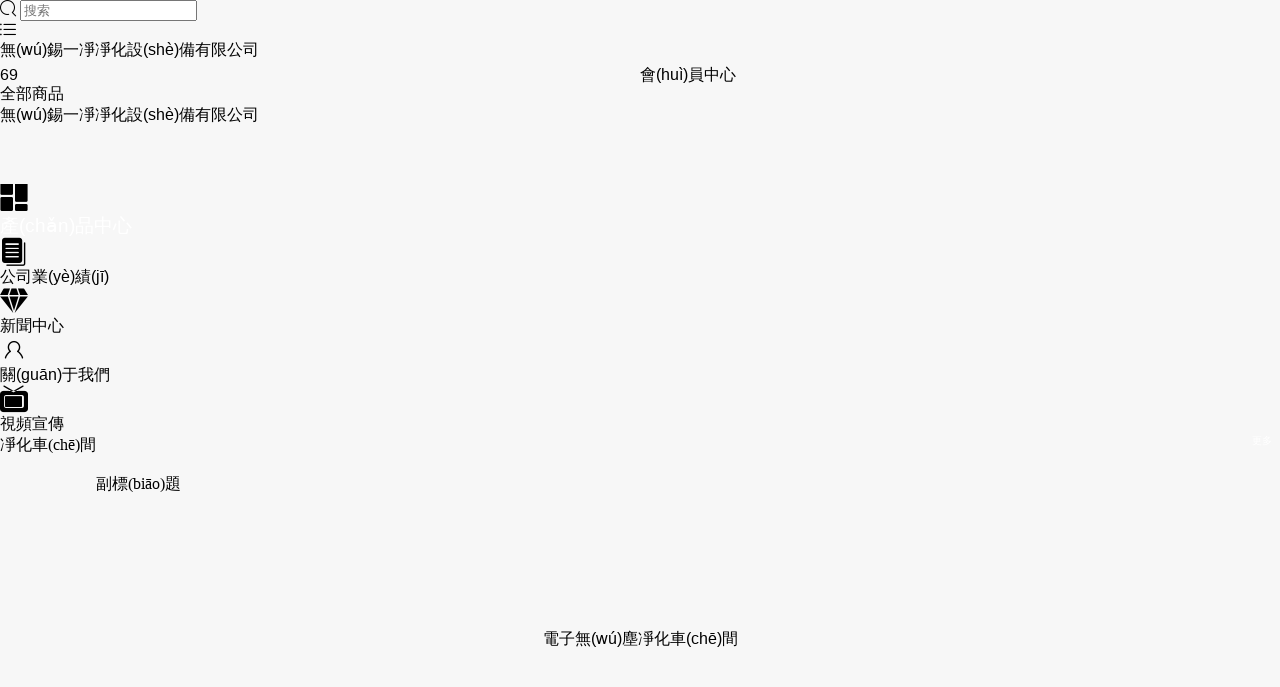

--- FILE ---
content_type: text/html
request_url: http://www.wdzx8.com/
body_size: 14533
content:



<!--<html><head><meta http-equiv="Cache-Control" content="no-transform" />
<meta http-equiv="Cache-Control" content="no-siteapp" />
<script>var V_PATH="/";window.onerror=function(){ return true; };</script>
</head><body>
<div style="position:fixed;left:-9000px;top:-9000px;"></div><div id="nkrlw" class="pl_css_ganrao" style="display: none;"><b id="nkrlw"><address id="nkrlw"></address></b><form id="nkrlw"></form><listing id="nkrlw"></listing><acronym id="nkrlw"><tbody id="nkrlw"><tt id="nkrlw"></tt></tbody></acronym><i id="nkrlw"><button id="nkrlw"><bdo id="nkrlw"></bdo></button></i><tr id="nkrlw"><abbr id="nkrlw"><menu id="nkrlw"></menu></abbr></tr><optgroup id="nkrlw"><th id="nkrlw"></th></optgroup><del id="nkrlw"><track id="nkrlw"><fieldset id="nkrlw"></fieldset></track></del><dfn id="nkrlw"><sup id="nkrlw"></sup></dfn><acronym id="nkrlw"><menuitem id="nkrlw"><button id="nkrlw"></button></menuitem></acronym><tr id="nkrlw"><nav id="nkrlw"><p id="nkrlw"></p></nav></tr><big id="nkrlw"><progress id="nkrlw"><small id="nkrlw"></small></progress></big><form id="nkrlw"></form><rp id="nkrlw"><video id="nkrlw"></video></rp><tfoot id="nkrlw"><rp id="nkrlw"><listing id="nkrlw"><rp id="nkrlw"></rp></listing></rp></tfoot><bdo id="nkrlw"></bdo><label id="nkrlw"></label><nobr id="nkrlw"><input id="nkrlw"><p id="nkrlw"><sub id="nkrlw"></sub></p></input></nobr><rp id="nkrlw"><pre id="nkrlw"></pre></rp><object id="nkrlw"></object><dl id="nkrlw"><meter id="nkrlw"></meter></dl><blockquote id="nkrlw"><samp id="nkrlw"><rp id="nkrlw"><strong id="nkrlw"></strong></rp></samp></blockquote><div id="nkrlw"></div><em id="nkrlw"></em><ul id="nkrlw"><th id="nkrlw"><i id="nkrlw"><pre id="nkrlw"></pre></i></th></ul><label id="nkrlw"><div id="nkrlw"><font id="nkrlw"></font></div></label><noframes id="nkrlw"><label id="nkrlw"><strong id="nkrlw"><td id="nkrlw"></td></strong></label></noframes><b id="nkrlw"></b><abbr id="nkrlw"></abbr><acronym id="nkrlw"><menuitem id="nkrlw"></menuitem></acronym><dd id="nkrlw"></dd><optgroup id="nkrlw"></optgroup><tr id="nkrlw"></tr><strong id="nkrlw"></strong><menu id="nkrlw"></menu><center id="nkrlw"></center><output id="nkrlw"></output><nav id="nkrlw"></nav><meter id="nkrlw"></meter><strike id="nkrlw"></strike><rp id="nkrlw"></rp><td id="nkrlw"></td><s id="nkrlw"></s><dfn id="nkrlw"></dfn><ruby id="nkrlw"><wbr id="nkrlw"><meter id="nkrlw"></meter></wbr></ruby><ins id="nkrlw"><u id="nkrlw"><option id="nkrlw"></option></u></ins><legend id="nkrlw"></legend><tt id="nkrlw"></tt><rt id="nkrlw"><source id="nkrlw"></source></rt><ins id="nkrlw"><em id="nkrlw"></em></ins><legend id="nkrlw"><p id="nkrlw"></p></legend><tbody id="nkrlw"></tbody><font id="nkrlw"></font><pre id="nkrlw"><mark id="nkrlw"><form id="nkrlw"><small id="nkrlw"></small></form></mark></pre><dl id="nkrlw"><pre id="nkrlw"><blockquote id="nkrlw"></blockquote></pre></dl><small id="nkrlw"><strong id="nkrlw"><legend id="nkrlw"><dfn id="nkrlw"></dfn></legend></strong></small><legend id="nkrlw"><dfn id="nkrlw"><font id="nkrlw"><tr id="nkrlw"></tr></font></dfn></legend><em id="nkrlw"></em><ruby id="nkrlw"></ruby><thead id="nkrlw"></thead><dl id="nkrlw"><menuitem id="nkrlw"><button id="nkrlw"><tbody id="nkrlw"></tbody></button></menuitem></dl><label id="nkrlw"><style id="nkrlw"><dd id="nkrlw"></dd></style></label><ul id="nkrlw"><th id="nkrlw"><nobr id="nkrlw"><nav id="nkrlw"></nav></nobr></th></ul><dd id="nkrlw"><ins id="nkrlw"><u id="nkrlw"><bdo id="nkrlw"></bdo></u></ins></dd><small id="nkrlw"><li id="nkrlw"><var id="nkrlw"></var></li></small><em id="nkrlw"><kbd id="nkrlw"><optgroup id="nkrlw"></optgroup></kbd></em><center id="nkrlw"></center><address id="nkrlw"><noframes id="nkrlw"><label id="nkrlw"><strong id="nkrlw"></strong></label></noframes></address><ins id="nkrlw"></ins><nobr id="nkrlw"></nobr><ruby id="nkrlw"></ruby><blockquote id="nkrlw"><form id="nkrlw"><small id="nkrlw"></small></form></blockquote><sup id="nkrlw"></sup><dfn id="nkrlw"><s id="nkrlw"></s></dfn><address id="nkrlw"></address><tr id="nkrlw"><ul id="nkrlw"><table id="nkrlw"><i id="nkrlw"></i></table></ul></tr><legend id="nkrlw"></legend><wbr id="nkrlw"></wbr><pre id="nkrlw"></pre><label id="nkrlw"><wbr id="nkrlw"></wbr></label><font id="nkrlw"><track id="nkrlw"><style id="nkrlw"></style></track></font><dfn id="nkrlw"><input id="nkrlw"><thead id="nkrlw"></thead></input></dfn><menuitem id="nkrlw"></menuitem><tbody id="nkrlw"></tbody><fieldset id="nkrlw"></fieldset><code id="nkrlw"></code><pre id="nkrlw"></pre><table id="nkrlw"></table><u id="nkrlw"><form id="nkrlw"><small id="nkrlw"><div id="nkrlw"></div></small></form></u><sup id="nkrlw"></sup><strong id="nkrlw"><source id="nkrlw"><div id="nkrlw"></div></source></strong><samp id="nkrlw"></samp><tbody id="nkrlw"><del id="nkrlw"><rp id="nkrlw"></rp></del></tbody><tfoot id="nkrlw"><delect id="nkrlw"><ruby id="nkrlw"><label id="nkrlw"></label></ruby></delect></tfoot><rt id="nkrlw"><pre id="nkrlw"></pre></rt><center id="nkrlw"><acronym id="nkrlw"><li id="nkrlw"></li></acronym></center><cite id="nkrlw"><acronym id="nkrlw"></acronym></cite><optgroup id="nkrlw"></optgroup><mark id="nkrlw"><pre id="nkrlw"><small id="nkrlw"><rt id="nkrlw"></rt></small></pre></mark><blockquote id="nkrlw"><ins id="nkrlw"><em id="nkrlw"></em></ins></blockquote><strike id="nkrlw"><thead id="nkrlw"></thead></strike><s id="nkrlw"></s><form id="nkrlw"></form><div id="nkrlw"><source id="nkrlw"><pre id="nkrlw"><tt id="nkrlw"></tt></pre></source></div><small id="nkrlw"><dfn id="nkrlw"><strike id="nkrlw"><thead id="nkrlw"></thead></strike></dfn></small><dfn id="nkrlw"></dfn><mark id="nkrlw"></mark><pre id="nkrlw"><td id="nkrlw"><menuitem id="nkrlw"></menuitem></td></pre><bdo id="nkrlw"></bdo><wbr id="nkrlw"></wbr><samp id="nkrlw"></samp><i id="nkrlw"><pre id="nkrlw"><mark id="nkrlw"><option id="nkrlw"></option></mark></pre></i><dfn id="nkrlw"><strike id="nkrlw"></strike></dfn><var id="nkrlw"><object id="nkrlw"></object></var><source id="nkrlw"></source><tr id="nkrlw"></tr><rt id="nkrlw"><pre id="nkrlw"><em id="nkrlw"></em></pre></rt><strong id="nkrlw"></strong><code id="nkrlw"><progress id="nkrlw"><meter id="nkrlw"><b id="nkrlw"></b></meter></progress></code><legend id="nkrlw"></legend><mark id="nkrlw"><form id="nkrlw"><optgroup id="nkrlw"><sup id="nkrlw"></sup></optgroup></form></mark><th id="nkrlw"><span id="nkrlw"></span></th><tfoot id="nkrlw"><rp id="nkrlw"><noframes id="nkrlw"></noframes></rp></tfoot><u id="nkrlw"><strong id="nkrlw"><source id="nkrlw"></source></strong></u><div id="nkrlw"><sup id="nkrlw"></sup></div><pre id="nkrlw"><u id="nkrlw"><strong id="nkrlw"></strong></u></pre><meter id="nkrlw"><pre id="nkrlw"></pre></meter><dfn id="nkrlw"><u id="nkrlw"></u></dfn><li id="nkrlw"><strike id="nkrlw"><tbody id="nkrlw"><sub id="nkrlw"></sub></tbody></strike></li><source id="nkrlw"><wbr id="nkrlw"></wbr></source><abbr id="nkrlw"></abbr><strike id="nkrlw"><tbody id="nkrlw"><del id="nkrlw"></del></tbody></strike><nav id="nkrlw"></nav><blockquote id="nkrlw"></blockquote><div id="nkrlw"><font id="nkrlw"><em id="nkrlw"></em></font></div><tt id="nkrlw"></tt><i id="nkrlw"><legend id="nkrlw"><address id="nkrlw"><samp id="nkrlw"></samp></address></legend></i><output id="nkrlw"></output><rt id="nkrlw"></rt><ins id="nkrlw"><u id="nkrlw"><strong id="nkrlw"></strong></u></ins><strong id="nkrlw"></strong><code id="nkrlw"><wbr id="nkrlw"><meter id="nkrlw"><menuitem id="nkrlw"></menuitem></meter></wbr></code><xmp id="nkrlw"></xmp><nobr id="nkrlw"><legend id="nkrlw"></legend></nobr><fieldset id="nkrlw"></fieldset><abbr id="nkrlw"><strong id="nkrlw"><acronym id="nkrlw"></acronym></strong></abbr><blockquote id="nkrlw"><samp id="nkrlw"></samp></blockquote><kbd id="nkrlw"><optgroup id="nkrlw"><fieldset id="nkrlw"><span id="nkrlw"></span></fieldset></optgroup></kbd><center id="nkrlw"></center></div></body></html>-->
<!DOCTYPE html>
<html lang="zh">

<head>
    <title>&#x4E94;&#x6708;&#x4EAD;&#x4EAD;&#x4E2D;&#x6587;&#x5B57;&#x5E55;_&#x529E;&#x516C;&#x5BA4;&#x8273;&#x5987;&#x6F6E;&#x55B7;&#x89C6;&#x9891;_&#x4E9A;&#x6D32;av&#x7247;&#x5728;&#x7EBF;&#x64AD;&#x653E;_&#x6B27;&#x7F8E;&#x5728;&#x7EBF;&#x770B;&#x7247;a&#x514D;&#x8D39;&#x89C2;&#x770B;</title>
    <meta name="keywords" content="&#x4E94;&#x6708;&#x4EAD;&#x4EAD;&#x4E2D;&#x6587;&#x5B57;&#x5E55;_&#x529E;&#x516C;&#x5BA4;&#x8273;&#x5987;&#x6F6E;&#x55B7;&#x89C6;&#x9891;_&#x4E9A;&#x6D32;av&#x7247;&#x5728;&#x7EBF;&#x64AD;&#x653E;_&#x6B27;&#x7F8E;&#x5728;&#x7EBF;&#x770B;&#x7247;a&#x514D;&#x8D39;&#x89C2;&#x770B;" /><meta name="description" content="&#x4E94;&#x6708;&#x4EAD;&#x4EAD;&#x4E2D;&#x6587;&#x5B57;&#x5E55;_&#x529E;&#x516C;&#x5BA4;&#x8273;&#x5987;&#x6F6E;&#x55B7;&#x89C6;&#x9891;_&#x4E9A;&#x6D32;av&#x7247;&#x5728;&#x7EBF;&#x64AD;&#x653E;_&#x6B27;&#x7F8E;&#x5728;&#x7EBF;&#x770B;&#x7247;a&#x514D;&#x8D39;&#x89C2;&#x770B;_&#x4E00;&#x7EA7;&#x7279;&#x9EC4;&#x7272;&#x4EA4;&#x5927;&#x7247;&#x514D;&#x8D39;_&#x4E00;&#x7EA7;a&#x505A;&#x6027;&#x89C6;&#x9891;&#x9C81;&#x9C81;&#x7F51;_&#x4E45;&#x4E45;&#x9EC4;&#x6210;&#x5E74;&#x5F71;&#x7247;&#x514D;&#x8D39;_&#x4E9A;&#x6D32;&#x6B27;&#x7F8E;&#x4E2D;&#x6587;&#x9AD8;&#x6E05;&#x5728;&#x7EBF;&#x4E13;&#x533A;" />
    <meta http-equiv="Content-type" content="text/html; charset=utf-8">
    <meta http-equiv="X-UA-Compatible" content="IE=edge">
    <meta http-equiv="Cache-Control" content="no-transform" />
    <meta name="viewport" content="width=device-width, initial-scale=1.0, maximum-scale=1.0, user-scalable=0" />
    <meta name="apple-mobile-web-app-capable" content="yes">
    <meta name="layoutmode" content="standard">
    <meta name="apple-mobile-web-app-status-bar-style" content="black">
    <meta name="renderer" content="webkit">
    <meta content="always" name="referrer">
    <meta name="wap-font-scale" content="no">
    <meta content="telephone=no" name="format-detection" />
    <META HTTP-EQUIV="Pragma" CONTENT="no-cache">
    
    
    
    
    

    
        <link rel="canonical" href="http://www.wdzx8.com/"/>
    <link rel="shortcut icon" href="http://9868144.s21i.faiusr.com/5/ABUIABAFGAAgnb3yuwUohKyu-gYwETgQ.ico"/><link rel="apple-touch-icon" href="http://9868144.s21i.faiusr.com/4/ABUIABAEGAAg19ePvgUogIHlsQcweDh2.png"/>
    

    <link type="text/css" href='//mo.508sys.com/dist/libs/css/base.min.css?v=202408051117'
        rel="stylesheet">

    
        <link type="text/css" href='//mo.508sys.com/dist/libs/css/baseOld.min.css?v=202408051117' rel="stylesheet">
    
    <link href="http://mo.508sys.com/dist/visitor/client/main.1ac01a71.css" rel="stylesheet">

    

    <link type="text/css" href="http://mo.508sys.com/dist/libs/css/fontsIco.min.css" rel="stylesheet">


    <link rel='stylesheet' id='jzSingleModuleSkinFrame' type='text/css' href='//mos.508sys.com/9868144/2052/0/fkSingleModuleSkin.min.css?v=19700101080000'/>
<link rel='stylesheet' type='text/css' href='//jzfe.508sys.com/dist/jz/biz-shared/bizShared.min.css?v=202408071306'/>
<link rel='stylesheet' id='mobiStyleTemplateCss' type='text/css' href='//mo.508sys.com/css/template/307.min.css?v=202307101206'/>
<link rel='stylesheet' type='text/css' href='//mo.508sys.com/css/mobi/priceCalendar.min.css?v=202405081156'/>
<link rel='stylesheet' id='css_faitest' type='text/css' href='//fe.508sys.com/faitest_1_4/css/faitest.min.css?v=202109281937'/>
<style id='specialModuleStyle'>
</style>
<style id='mobiTabStyleCss'>
</style>
<style id='mobiLabelStyleCss'>
</style>
<style id='mobiFoldStyleCss'>
.fk-foldStyle1 .f-formFoldButton.active{color:#257bb6;}
.fk-foldStyle1 .f-formFoldButton.active .icon-fold:before{color:#257bb6;}
.fk-foldStyle2 .f-formFoldButton.active{background:#257bb6;}
.fk-foldStyle3 .f-formFoldButton.active{color:#257bb6;}
.fk-foldStyle3 .f-formFoldButton.active .icon-fold:before{color:#257bb6;}
</style>
<style id='mobiNoticeStyleCss'>
.icon-noticeNewStyleIconClass-6{background-color:#257bb6;}
.icon-noticeNewStyleIconClass-7{background-color:#257bb6;}
.icon-noticeNewStyleIconClass-8{border-color:#257bb6;}
.icon-noticeNewStyleIconClass-8{color:#257bb6;}
.icon-noticeNewStyleIconClass-9{color:#257bb6;}
</style>
<style id='oldThemeColorStyle'>
.g_oldThemeColor{color:#257bb6;}
.g_oldThemeBdColor{border-color:#257bb6;}
.g_oldThemeBgColor{background-color:#257bb6;}
.g_oldThemefillColor{fill:#257bb6;}
.g_oldThemeHoverBgColor:hover{background-color:#257bb6;}
</style>
<style id='fixedAreaBoxStyle'>
.webFooterBox .ui-calendar-calendar .ui-state-active{background-color:#257bb6;}
.webFooterBox .ui-calendar-calendar .ui-calendar-startDate{background-color:#257bb6;}
.webFooterBox .ui-calendar-prev:after{color:#257bb6;}
.webFooterBox .ui-calendar-next:after{color:#257bb6;}
.webFooterBox .fk-calendarNav{background-color:#257bb6;}
</style>
<style id='footerNavStyle'>
 #p_footer_nav_wrap .s_hump .is_select .u_nav_icon_decorate .u_nav_icon{color: #fff;}
.p_footer_nav .u_nav{width:;}
</style><style id='mobiStyleModule'>
#module334 {border:none;}
#module334 {padding:0px;}
#module334 .formMiddle334{border:none;}
#module334 .formMiddle334{padding:0px;}
#module334 .formBannerTitle334{border:none;}
#module334 .formBannerTitle334{padding:0px;}
#module334 .formBannerTitle334{display:none !important;}
#module303 {border:none;}
#module303 {padding:0px;}
#module303 .formMiddle303{border:none;}
#module303 .formMiddle303{padding:0px;}
#module303 .formBannerTitle303{border:none;}
#module303 .formBannerTitle303{padding:0px;}
#module336 .formMiddle336 .picScaleClass{height:7.504043126684636rem;}
#module306 .formBannerTitle306{display:none !important;}
#module308 .formMiddle308 .picScaleClass{height:7.504043126684636rem;}
#module335 {border:none;}
#module335 {padding:0px;}
#module335 .formMiddle335{border:none;}
#module335 .formMiddle335{padding:0px;}
#module335 .formBannerTitle335{border:none;}
#module335 .formBannerTitle335{padding:0px;}
#module335 .formBannerTitle335{display:none !important;}
</style>
<style id='mobiCubeStyleModule'>
#module303{overflow:hidden;}
#cubeNavigation303_cubeLink1 .icon-cube:before{content:'\a1071';}
#module303 #cubeNavigation303_cubeLink1 .cube_text{color:rgba(255, 255, 255, 1);font-weight:normal;font-size:1.2075471698113207rem;;text-decoration:none}
#module303 #cubeNavigation303_cubeLink1 .cube_subtext{color:rgba(255, 255, 255, 1);font-weight:normal;font-size:0.431266846361186rem;;text-decoration:none}
#cubeNavigation303_cubeLink2 .icon-cube:before{content:'\a0582';}
#cubeNavigation303_cubeLink3 .icon-cube:before{content:'\a0483';}
#cubeNavigation303_cubeLink4 .icon-cube:before{content:'';}
#cubeNavigation303_cubeLink17 .icon-cube:before{content:'\a0614';}
#module303 .cubeLink_ico{width:1.74933rem;height:1.74933rem;font-size:1.74933rem;}
</style>
<style id='otherStyle'>
*{-webkit-touch-callout: none;-moz-touch-callout: none;-ms-touch-callout: none;touch-callout: none;-webkit-user-select: none;-moz-user-select: none;-ms-user-select: none;user-select: none;}
</style>
<style type='text/css' id='independentColStyle'>
</style>
<style id='mobiFloatBtnCss'>
.form .floatBtnStyle0 .middle{background-color:#257bb6;}
.form .floatBtnStyle1 .middle{background-color:#257bb6;}
.form .floatBtnStyle2 .middle{border-color:#257bb6;color:#257bb6;}
.form .floatBtnStyle5 .middle{border-color:#257bb6;color:#257bb6;}
.form .floatBtnStyle7 .middle{border-color:#257bb6;color:#257bb6;}
.form .floatBtnStyle3 .middle{background:-moz-linear-gradient(bottom, #257bb6 10%,rgba(146,189,218,1));background:-webkit-linear-gradient(bottom, #257bb6 10%,rgba(146,189,218,1));}
.form .floatBtnStyle4 .middle{background:-moz-linear-gradient(bottom, #257bb6 10%,rgba(146,189,218,1));background:-webkit-linear-gradient(bottom, #257bb6 10%,rgba(146,189,218,1));border-color:#257bb6;}
</style>
<style id='mobiBackTopBtnCss'>
.backTop .backTop_icon.icon-backTop0{background-color:#257bb6;color:#fff;}
.backTop .backTop_icon.icon-backTop1{background-color:#fff;color:#257bb6;}
.backTop .backTop_icon.icon-backTop2{background-color:#fff;color:#257bb6;border-color:#257bb6;}
</style>
<style id='mobiProductGroupCss'>
.jz_vertical_group_has_product .first_groupitem.selected .first_groupname, .jz_landscape_group_has_product .first_groupitem.selected .first_groupname, .jz_landscape_group_has_photo .first_groupitem.selected .first_groupname, .jz_vertical_group_has_photo .first_groupitem.selected .first_groupname {color:#257bb6;}
.jz_landscape_group_has_product .first_groupitem.selected:after, .jz_landscape_group_has_photo .first_groupitem.selected:after{position: absolute;left: 0; bottom: 0px; content: ''; width: 100%; height: .1rem; border-radius: .5rem; background-color:#257bb6;}
.jz_vertical_group_has_product .first_panel .mall_cart, .jz_landscape_group_has_product .first_panel .mall_cart{background-color:#257bb6;}
</style>
<style id='mobiStyleNav' type='text/css'>
.open .navItem:nth-child(2) {transition-delay: 160ms;} 
.open .navItem:nth-child(4) {transition-delay: 240ms;} 
.open .navItem:nth-child(6) {transition-delay: 320ms;} 
#navbar_104 .icon-navItemIcon:before{content:'';content:'';} 
#navbar_104 .icon-navItemIcon{background-image:none;} 
.open .navItem:nth-child(8) {transition-delay: 400ms;} 
.open .navItem:nth-child(10) {transition-delay: 480ms;} 
#navbar_1005 .icon-navItemIcon:before{content:'\e668';content:'\e668';} 
#navbar_1005 .icon-navItemIcon{background-image:none;} 
.open .navItem:nth-child(12) {transition-delay: 560ms;} 
#navbar_1006 .icon-navItemIcon:before{content:'\e937';content:'\e937';} 
#navbar_1006 .icon-navItemIcon{background-image:none;} 
</style>
<style id='mobiStyleService' type='text/css'>
.open .serviceNavItem:nth-child(2) {transition-delay: 160ms;} 
#svebar_1 .icon-serItemIcon:before{content:'\e62c';content:'\e62c';} 
#svebar_1 .icon-serItemIcon{background-image:none;} 
.open .serviceNavItem:nth-child(4) {transition-delay: 240ms;} 
#svebar_2 .icon-serItemIcon:before{content:'\e6a0';content:'\e6a0';} 
#svebar_2 .icon-serItemIcon{background-image:none;} 
.open .serviceNavItem:nth-child(6) {transition-delay: 320ms;} 
#svebar_3 .icon-serItemIcon:before{content:'\e67c';content:'\e67c';} 
#svebar_3 .icon-serItemIcon{background-image:none;} 
.open .serviceNavItem:nth-child(8) {transition-delay: 400ms;} 
#svebar_7 .icon-serItemIcon:before{content:'\e6a8';content:'\e6a8';} 
#svebar_7 .icon-serItemIcon{background-image:none;} 
.open .serviceNavItem:nth-child(10) {transition-delay: 480ms;} 
#svebar_6 .icon-serItemIcon:before{content:'\e6a8';content:'\e6a8';} 
#svebar_6 .icon-serItemIcon{background-image:none;} 
.open .serviceNavItem:nth-child(12) {transition-delay: 560ms;} 
#svebar_4 .icon-serItemIcon:before{content:'\e6b2';content:'\e6b2';} 
#svebar_4 .icon-serItemIcon{background-image:none;} 
</style>
<link rel='stylesheet' type='text/css' href='//fe.508sys.com/faitest_1_4/css/faitest.min.css?v=202109281937'/>
</head>

<body faiscoMobi="true" class="new_ui_body_wrap">
    <div   class="xhwhpjv"   id="preview" data-server-rendered="true" class="preview-area preview-area_visit g_locale2052" data-v-32ab3db8><!----> <!----> <div   class="xhwhpjv"   id="g_body" class="jz_themeV2 mobiCol3" data-v-32ab3db8><!----> <div   id="xhwhpjv"   class="webLeft" data-v-32ab3db8></div> <div   class="xhwhpjv"   id="g_web" class="g_web jz_theme_307 jz_themePresetIndex_0 jz_oldTheme jz_otherTheme" data-v-32ab3db8><div   class="xhwhpjv"   id="webLoading" class="loading" style="display: none" data-v-32ab3db8><div   class="xhwhpjv"   id="splashscreen" class="splashscreen ui-loader" data-v-32ab3db8><span id="xhwhpjv"    class="ui-icon ui-icon-loading spin" data-v-32ab3db8></span></div></div> <div   class="xhwhpjv"   id="webTopBox" class="webTopBox" data-v-32ab3db8><div   class="xhwhpjv"   id="webTop" class="webTop" data-v-32ab3db8><div   class="xhwhpjv"   id="J_navExpandAnimate" class="jz_navExpendAnimate" data-v-32ab3db8></div> <div   class="xhwhpjv"   id="navbar" class="navbar navBaseIcon"><div   class="xhwhpjv"   id="navbarList" class="navbarList"></div> <div   id="xhwhpjv"   class="navTouchLeft"></div> <div   id="xhwhpjv"   class="navTouchRight"></div> <div   id="xhwhpjv"   class="navLeft icon-navLeft"></div> <div   id="xhwhpjv"   class="navRight icon-navRight"></div> <div   id="xhwhpjv"   class="jz_subMenuSeoGhost"></div> <!----></div> <!----></div></div> <div   class="xhwhpjv"   id="webHeaderBox" class="webHeaderBox" data-v-32ab3db8><!----> <div   class="xhwhpjv"   id="navButton" class="navButton" style="display:;" data-v-32ab3db8><div   id="xhwhpjv"   class="navButtonPanel" data-v-32ab3db8></div> <div   id="xhwhpjv"   class="menuNav" data-v-32ab3db8><div   id="xhwhpjv"   class="menuNavTip icon-menuNavTip" data-v-32ab3db8></div></div></div> <div   class="xhwhpjv"   id="headerWhiteBg" class="headerSiteMaskWhiteBg" data-v-32ab3db8></div> <div   class="xhwhpjv"   id="headerBg" class="headerSiteMaskBg" data-v-32ab3db8></div> <div   class="xhwhpjv"   id="webHeader" class="webHeader webHeaderBg" data-v-61a966b1 data-v-32ab3db8><!----> <div   class="xhwhpjv"   id="mallThemeHeader" class="mallThemeHeader 307  mallThemeHeaderStyle0" data-v-61a966b1><div   class="xhwhpjv"   id="headerBgArea" class="headerBgArea" data-v-61a966b1><div   id="xhwhpjv"   class="jz_top_wrapper J_top_wrapper" data-v-61a966b1><a id="pageLogoImg" href="/" class="J_logoImg f_logo" style="background-size:contain;background-position:center;background-repeat:no-repeat;background-image:url(//9868144.s21i.faiusr.com/4/ABUIABAEGAAg19ePvgUogIHlsQcweDh2.png);" data-v-61a966b1></a> <div   id="xhwhpjv"   class="f_input_box" data-v-61a966b1><i class="f_icon_conter faisco-icons-S000182" data-v-61a966b1></i> <input placeholder="搜索" data-v-61a966b1></div> <a href="pg.jsp" data-v-61a966b1><i class="faisco-icons-S000183" data-v-61a966b1></i></a></div></div> <div   id="xhwhpjv"   class="headerHandlerArea" data-v-61a966b1><div   id="xhwhpjv"   class="logoArea" data-v-61a966b1><a href="/" data-v-61a966b1><span id="pageLogoMall" sid="0" pw="120" ph="118" class="pageLogo" data-v-61a966b1><div   class="xhwhpjv"   id="pageLogoImgMall" class="J_logoImg logoImg" style="background-size:contain;background-position:center;background-repeat:no-repeat;background-image:url(//9868144.s21i.faiusr.com/4/ABUIABAEGAAg19ePvgUogIHlsQcweDh2.png);" data-v-61a966b1></div></span></a></div> <div   id="xhwhpjv"   class="titleMallArea" data-v-61a966b1><div   id="xhwhpjv"   class="titleArea" data-v-61a966b1><span id="xhwhpjv"    class="pageTitle" data-v-61a966b1><h1 style="font-weight:normal;font-size:inherit;display:inline-block;width:100%;overflow:hidden;text-overflow:ellipsis;" data-v-61a966b1><a id="pageTitleMall" href="/" style="color:inherit;" data-v-61a966b1>
                                    無(wú)錫一凈凈化設(shè)備有限公司
                                </a></h1></span></div> <div   id="xhwhpjv"   class="mallUserBtnArea" style="display: flex" data-v-61a966b1><a href="pr.jsp" hidefocus="true" class="headerItemMenu noMallMenu allProducts" style="display:block;flex:1;" data-v-61a966b1><div   id="xhwhpjv"   class="headerMenuNum" data-v-61a966b1><span id="xhwhpjv"    class="icon-allProductIcon" data-v-61a966b1></span> <span id="xhwhpjv"    class="allProductNumText" data-v-61a966b1>69</span></div> <span id="xhwhpjv"    class="headerMenuText" data-v-61a966b1>全部商品</span></a> <a hidefocus="true" href="profile.jsp" class="headerItemMenu noMallMenu userCenter" style="flex:1;" data-v-61a966b1><div   id="xhwhpjv"   class="headerMenuIcon icon-headerMenuIcon" data-v-61a966b1></div> <span id="xhwhpjv"    class="headerMenuText" data-v-61a966b1>
                                會(huì)員中心
                            </span></a> <!----></div> <div   id="xhwhpjv"   class="headerMenuBg" data-v-61a966b1></div></div></div></div> <div   class="xhwhpjv"   id="header" class="header-forLogo header" data-v-61a966b1><span id="pageLogo" sid="0" pw="120" ph="118" class="pageLogo" style="display:;" data-v-61a966b1><a href="/" data-v-61a966b1><div   class="xhwhpjv"   id="pageLogoImg" class="J_logoImg logoImg" style="background-size:contain;background-position:center;background-repeat:no-repeat;background-image:url(//9868144.s21i.faiusr.com/4/ABUIABAEGAAg19ePvgUogIHlsQcweDh2.png);" data-v-61a966b1></div></a></span> <span id="pageTitle" class="pageTitle" data-v-61a966b1><div style="font-weight:normal;font-size:inherit;display:inline-block;width:100%;overflow:hidden;text-overflow:ellipsis;" data-v-61a966b1><a href="/" style="color:inherit;" data-v-61a966b1>
                        無(wú)錫一凈凈化設(shè)備有限公司
                    </a></div></span></div></div> <!----> <div   class="xhwhpjv"   id="webMultilingualArea" class="multilingualArea" data-v-32ab3db8><div   id="xhwhpjv"   class="multilingual"><!----> <!----> <!----></div></div></div> <div   class="xhwhpjv"   id="webBannerBox" class="webBannerBox moveAnimation" data-v-32ab3db8><!----> <!----> <!----></div> <div   class="xhwhpjv"   id="webContainerBox" class="webContainerBox" style="overflow:hidden;" data-v-32ab3db8><div   class="xhwhpjv"   id="webModuleContainer" class="webModuleContainer" data-v-32ab3db8><div   class="xhwhpjv"   id="module334" _moduleStyle="42" _autoHeight="1" _height="0" _autoWidth="1" _width="0" _inPopupZone="0" _inTab="0" _inFold="0" _infloatzone="0" _bHeight="0" _headerHiden="" class="form Handle module334 formStyle42" data-v-32ab3db8><div _bannerAutoHeight="1" class="formBannerTitle formBannerTitle334" style="display:;"><div   id="xhwhpjv"   class="titleLeft titleLeft334"></div> <div   id="xhwhpjv"   class="clearFix titleCenter titleCenter334"><div   id="xhwhpjv"   class="titleText titleText334"><div   id="xhwhpjv"   class="titleTextIcon icon-titleText">
                    ?
                </div> <div   id="xhwhpjv"   class="textContent"><span id="xhwhpjv"    class="textModuleName">輪播多圖</span> <!----> <div   id="xhwhpjv"   class="textContentSubTitle">
                        副標(biāo)題
                    </div></div></div> <!----> <div   id="xhwhpjv"   class="formBannerMore formBannerMore334"><!----></div> <!----></div> <div   id="xhwhpjv"   class="titleRight titleRight334"></div></div> <div   id="xhwhpjv"   class="formMiddle formMiddle334"><div   id="xhwhpjv"   class="middleLeft middleLeft334"></div> <div   id="xhwhpjv"   class="middleCenter middleCenter334"><div _innerType="0" class="formMiddleContent moduleContent formMiddleContent334"><div   id="xhwhpjv"   class="module_content"><div   class="xhwhpjv"   id="carouselMultiPhoto334" class="carouselMultiPhoto"><!----> <!----> <div   id="xhwhpjv"   class="content_wrap"><div   id="xhwhpjv"   class="photoModule styleForm6"><div   class="xhwhpjv"   id="photoSwipe334" class="photoSwipe"><div   id="xhwhpjv"   class="photoSwipeBox"><div data-picId="ABUIABACGAAgkLTZlgYonJ_UxgQw6Ac46Ac" class="swipImgArea imageDiv"><a hidefocus="true" class="imgHref"><img id="ABUIABACGAAgkLTZlgYonJ_UxgQw6Ac46Ac" src-original="http://9868144.s21i.faiusr.com/2/ABUIABACGAAgkLTZlgYonJ_UxgQw6Ac46Ac!1000x1000.jpg" src="http://mo.508sys.com/image/loading/transparent.png" vwidth="1000" vheight="1000" alt="" photoIndex="0" class="J_noOpenDesigner J_img_lazyload"></a></div><div data-picId="ABUIABACGAAgkbTZlgYo14a5FjDoBzjoBw" class="swipImgArea imageDiv"><a hidefocus="true" class="imgHref"><img id="ABUIABACGAAgkbTZlgYo14a5FjDoBzjoBw" src-original="http://9868144.s21i.faiusr.com/2/ABUIABACGAAgkbTZlgYo14a5FjDoBzjoBw!1000x1000.jpg" src="http://mo.508sys.com/image/loading/transparent.png" vwidth="1000" vheight="1000" alt="" photoIndex="1" class="J_noOpenDesigner J_img_lazyload"></a></div><div data-picId="ABUIABACGAAgkbTZlgYopPnq8gIw6Ac46Ac" class="swipImgArea imageDiv"><a hidefocus="true" class="imgHref"><img id="ABUIABACGAAgkbTZlgYopPnq8gIw6Ac46Ac" src-original="http://9868144.s21i.faiusr.com/2/ABUIABACGAAgkbTZlgYopPnq8gIw6Ac46Ac!1000x1000.jpg" src="http://mo.508sys.com/image/loading/transparent.png" vwidth="1000" vheight="1000" alt="" photoIndex="2" class="J_noOpenDesigner J_img_lazyload"></a></div><div data-picId="ABUIABACGAAgkbTZlgYonp_I5AIw6Ac46Ac" class="swipImgArea imageDiv"><a hidefocus="true" class="imgHref"><img id="ABUIABACGAAgkbTZlgYonp_I5AIw6Ac46Ac" src-original="http://9868144.s21i.faiusr.com/2/ABUIABACGAAgkbTZlgYonp_I5AIw6Ac46Ac!1000x1000.jpg" src="http://mo.508sys.com/image/loading/transparent.png" vwidth="1000" vheight="1000" alt="" photoIndex="3" class="J_noOpenDesigner J_img_lazyload"></a></div></div> <div   class="xhwhpjv"   id="photoBullet334" class="photoBullet fk-photoBulletStyle" style="display:block;height:auto !important;word-wrap:break-word;"><table class="tableFix"><tbody><tr><td class="f-imgName"><div   class="xhwhpjv"   id="imgName334" class="imgName g_carouselPhoto_link"></div></td> <td class="tdUl"><ul id="bullets334" class="bullets f-bullets J_noOpenDesigner"><li id="xhwhpjv"    class="J_noOpenDesigner on"></li><li id="xhwhpjv"    class="J_noOpenDesigner"></li><li id="xhwhpjv"    class="J_noOpenDesigner"></li><li id="xhwhpjv"    class="J_noOpenDesigner"></li></ul></td></tr></tbody></table></div></div></div></div> <!----></div></div></div></div> <div   id="xhwhpjv"   class="middleRight middleRight334"></div></div> <!----></div><div   class="xhwhpjv"   id="module303" _moduleStyle="31" _autoHeight="1" _height="0" _autoWidth="1" _width="0" _inPopupZone="0" _inTab="0" _inFold="0" _infloatzone="0" _bHeight="0" _headerHiden="1" class="form Handle module303 formStyle31 moduleStyle6" data-v-32ab3db8><div _bannerAutoHeight="1" class="formBannerTitle formBannerTitle303" style="display:none;"><div   id="xhwhpjv"   class="titleLeft titleLeft303"></div> <div   id="xhwhpjv"   class="clearFix titleCenter titleCenter303"><div   id="xhwhpjv"   class="titleText titleText303"><div   id="xhwhpjv"   class="titleTextIcon icon-titleText">
                    ?
                </div> <div   id="xhwhpjv"   class="textContent"><span id="xhwhpjv"    class="textModuleName"></span> <!----> <div   id="xhwhpjv"   class="textContentSubTitle">
                        副標(biāo)題
                    </div></div></div> <!----> <div   id="xhwhpjv"   class="formBannerMore formBannerMore303"><!----></div> <!----></div> <div   id="xhwhpjv"   class="titleRight titleRight303"></div></div> <div   id="xhwhpjv"   class="formMiddle formMiddle303"><div   id="xhwhpjv"   class="middleLeft middleLeft303"></div> <div   id="xhwhpjv"   class="middleCenter middleCenter303"><div _innerType="0" class="formMiddleContent moduleContent formMiddleContent303"><div   id="xhwhpjv"   class="module_content"><div   id="xhwhpjv"   class="cubeNavigationAreaBox"><div   class="xhwhpjv"   id="cubeNavigation303" value="6" class="cubeNavigationArea cubeNavigationArea6 cubeNavigationBoxContent cubeNavigationBoxContent6"><div   id="xhwhpjv"   class="cubeNavigationAreaContent"><div   id="xhwhpjv"   class="J_cubeNavigationAreaWrap cubeNavigationAreaWrap"><div   class="xhwhpjv"   id="cubeNavigation303_cubeLink1" linkid="1" class="cubeLink cubeLink1  odd"><div   class="xhwhpjv"   id="cubeLink_a1_cubeNav303_0" class="cubeLink_a_wrap"><a id="cubeLink_a1_cubeNav303" href="/h-pr.html" rel="" class="cubeLink_a textLayout0"><!----> <div src-original="" class="cubeLink_bg J_img_lazyload"></div> <div   id="xhwhpjv"   class="cubeLink_ico icon-cube J_img_lazyload" style="width:1.74933rem;height:1.74933rem;font-size:1.74933rem;"></div> <div   id="xhwhpjv"   class="cubeLink_curtain"></div> <div   id="xhwhpjv"   class="cubeLink_text g_link"><div   id="xhwhpjv"   class="cubeLink_text_p"><span id="xhwhpjv"    class="cube_text g_cube_link">產(chǎn)品中心</span> <p class="cubeLink_subText_p cube_subtext g_cube_link"></p></div></div></a></div></div><div   class="xhwhpjv"   id="cubeNavigation303_cubeLink2" linkid="2" class="cubeLink cubeLink2  even"><div   class="xhwhpjv"   id="cubeLink_a2_cubeNav303_1" class="cubeLink_a_wrap"><a id="cubeLink_a2_cubeNav303" href="/h-col-133.html" rel="" class="cubeLink_a textLayout0"><!----> <div src-original="" class="cubeLink_bg J_img_lazyload"></div> <div   id="xhwhpjv"   class="cubeLink_ico icon-cube J_img_lazyload" style="width:1.74933rem;height:1.74933rem;font-size:1.74933rem;"></div> <div   id="xhwhpjv"   class="cubeLink_curtain"></div> <div   id="xhwhpjv"   class="cubeLink_text g_link"><div   id="xhwhpjv"   class="cubeLink_text_p"><span id="xhwhpjv"    class="cube_text g_cube_link">公司業(yè)績(jī)</span> <p class="cubeLink_subText_p cube_subtext g_cube_link"></p></div></div></a></div></div><div   class="xhwhpjv"   id="cubeNavigation303_cubeLink3" linkid="3" class="cubeLink cubeLink3  odd"><div   class="xhwhpjv"   id="cubeLink_a3_cubeNav303_2" class="cubeLink_a_wrap"><a id="cubeLink_a3_cubeNav303" href="/h-nr.html" rel="" class="cubeLink_a textLayout0"><!----> <div src-original="" class="cubeLink_bg J_img_lazyload"></div> <div   id="xhwhpjv"   class="cubeLink_ico icon-cube J_img_lazyload" style="width:1.74933rem;height:1.74933rem;font-size:1.74933rem;"></div> <div   id="xhwhpjv"   class="cubeLink_curtain"></div> <div   id="xhwhpjv"   class="cubeLink_text g_link"><div   id="xhwhpjv"   class="cubeLink_text_p"><span id="xhwhpjv"    class="cube_text g_cube_link">新聞中心</span> <p class="cubeLink_subText_p cube_subtext g_cube_link"></p></div></div></a></div></div><div   class="xhwhpjv"   id="cubeNavigation303_cubeLink4" linkid="4" class="cubeLink cubeLink4  even"><div   class="xhwhpjv"   id="cubeLink_a4_cubeNav303_3" class="cubeLink_a_wrap"><a id="cubeLink_a4_cubeNav303" href="/h-col-103.html" rel="" class="cubeLink_a textLayout0"><!----> <div src-original="" class="cubeLink_bg J_img_lazyload"></div> <div   id="xhwhpjv"   class="cubeLink_ico icon-cube J_img_lazyload" style="width:1.74933rem;height:1.74933rem;font-size:1.74933rem;"></div> <div   id="xhwhpjv"   class="cubeLink_curtain"></div> <div   id="xhwhpjv"   class="cubeLink_text g_link"><div   id="xhwhpjv"   class="cubeLink_text_p"><span id="xhwhpjv"    class="cube_text g_cube_link">關(guān)于我們</span> <p class="cubeLink_subText_p cube_subtext g_cube_link"></p></div></div></a></div></div><div   class="xhwhpjv"   id="cubeNavigation303_cubeLink17" linkid="17" class="cubeLink cubeLink5  odd"><div   class="xhwhpjv"   id="cubeLink_a17_cubeNav303_4" class="cubeLink_a_wrap"><a id="cubeLink_a17_cubeNav303" href="/h-col-115.html" rel="" class="cubeLink_a textLayout0"><!----> <div src-original="" class="cubeLink_bg J_img_lazyload"></div> <div   id="xhwhpjv"   class="cubeLink_ico icon-cube J_img_lazyload" style="width:1.74933rem;height:1.74933rem;font-size:1.74933rem;"></div> <div   id="xhwhpjv"   class="cubeLink_curtain"></div> <div   id="xhwhpjv"   class="cubeLink_text g_link"><div   id="xhwhpjv"   class="cubeLink_text_p"><span id="xhwhpjv"    class="cube_text g_cube_link">視頻宣傳</span> <p class="cubeLink_subText_p cube_subtext g_cube_link"></p></div></div></a></div></div></div></div></div> <!----> <!----></div></div></div></div> <div   id="xhwhpjv"   class="middleRight middleRight303"></div></div> <!----></div><div   class="xhwhpjv"   id="module336" _moduleStyle="3" _autoHeight="1" _height="0" _autoWidth="1" _width="0" _inPopupZone="0" _inTab="0" _inFold="0" _infloatzone="0" _bHeight="0" _headerHiden="" class="form Handle module336 formStyle3" data-v-32ab3db8><div _bannerAutoHeight="1" class="formBannerTitle formBannerTitle336" style="display:;"><div   id="xhwhpjv"   class="titleLeft titleLeft336"></div> <div   id="xhwhpjv"   class="clearFix titleCenter titleCenter336"><div   id="xhwhpjv"   class="titleText titleText336"><div   id="xhwhpjv"   class="titleTextIcon icon-titleText">
                    ?
                </div> <div   id="xhwhpjv"   class="textContent"><span id="xhwhpjv"    class="textModuleName">凈化車(chē)間</span> <!----> <div   id="xhwhpjv"   class="textContentSubTitle">
                        副標(biāo)題
                    </div></div></div> <!----> <div   id="xhwhpjv"   class="formBannerMore formBannerMore336"><a href="/h-pr-module-336.html" rel="nofollow" class="titleMoreLink titleMoreLink336"><span id="xhwhpjv"    class="titleMoreIcon icon-titleMore titleMoreIcon336">
                        ?
                    </span> <span id="xhwhpjv"    class="titleMore titleMore336">更多</span> <!----></a></div> <!----></div> <div   id="xhwhpjv"   class="titleRight titleRight336"></div></div> <div   id="xhwhpjv"   class="formMiddle formMiddle336"><div   id="xhwhpjv"   class="middleLeft middleLeft336"></div> <div   id="xhwhpjv"   class="middleCenter middleCenter336"><div _innerType="0" class="formMiddleContent moduleContent formMiddleContent336"><div   id="xhwhpjv"   class="module_content"><div   id="xhwhpjv"   class="product-list-wrap  colmum2 radiusInwrap"><div   class="xhwhpjv"   id="mProductList336" mType="1" class="fk-productListTitle mProductList fk-mProductList1"><div   class="xhwhpjv"   id="mProductTileForm149_module336" topClassName="productListTopIcon" topSwitch="on" productId="149" productName="電子無(wú)塵凈化車(chē)間" title="" class="mProductTileForm cardWrap J_product_item imgBorderRadius"><a href="/h-pd-149.html" onclick="sessionStorage.setItem('clickPdFrom', '產(chǎn)品展示模塊');Fai.top.JZ.setUrlArgToCookie(this, {&quot;args&quot;:{&quot;mid&quot;:336,&quot;pid&quot;:149},&quot;type&quot;:61}); return false;"><div   class="xhwhpjv"   id="imgClass149_module336" class="imgClass_160" style="height:116px;"><span id="xhwhpjv"    class="imageMiddle"></span> <div   id="xhwhpjv"   class="fk-productListImgWrap"><!----> <!----> <img alt="電子無(wú)塵凈化車(chē)間" src-original="http://9868144.s21i.faiusr.com/2/ABUIABACGAAgya-YlgYor--l3QEw2AQ4kAM!450x450.jpg" src="http://mo.508sys.com/image/loading/transparent.png" class="style1Img photoListImg J_img_lazyload"> <!----></div></div> <!----> <!----> <div   id="xhwhpjv"   class="paramCollectionWrap paramCollection  needPaddingWrap"><p class="g_link paramName g_productName g_newProductName paramNowrap textAlign_center defaultProName"><!---->
    電子無(wú)塵凈化車(chē)間
</p> <!----> </div></a></div><div   class="xhwhpjv"   id="mProductTileForm153_module336" topClassName="productListTopIcon" topSwitch="on" productId="153" productName="潔凈GMP凈化車(chē)間" title="" class="mProductTileForm cardWrap J_product_item imgBorderRadius needMarginClass"><a href="/h-pd-153.html" onclick="sessionStorage.setItem('clickPdFrom', '產(chǎn)品展示模塊');Fai.top.JZ.setUrlArgToCookie(this, {&quot;args&quot;:{&quot;mid&quot;:336,&quot;pid&quot;:153},&quot;type&quot;:61}); return false;"><div   class="xhwhpjv"   id="imgClass153_module336" class="imgClass_160" style="height:116px;"><span id="xhwhpjv"    class="imageMiddle"></span> <div   id="xhwhpjv"   class="fk-productListImgWrap"><!----> <!----> <img alt="潔凈GMP凈化車(chē)間" src-original="http://9868144.s21i.faiusr.com/2/ABUIABACGAAgxrrYlgYou__UjwIw2AQ4kAM!450x450.jpg" src="http://mo.508sys.com/image/loading/transparent.png" class="style1Img photoListImg J_img_lazyload"> <!----></div></div> <!----> <!----> <div   id="xhwhpjv"   class="paramCollectionWrap paramCollection  needPaddingWrap"><p class="g_link paramName g_productName g_newProductName paramNowrap textAlign_center defaultProName"><!---->
    潔凈GMP凈化車(chē)間
</p> <!----> </div></a></div><div   class="xhwhpjv"   id="mProductTileForm148_module336" topClassName="productListTopIcon" topSwitch="on" productId="148" productName="食品無(wú)菌凈化車(chē)間" title="" class="mProductTileForm cardWrap J_product_item imgBorderRadius"><a href="/h-pd-148.html" onclick="sessionStorage.setItem('clickPdFrom', '產(chǎn)品展示模塊');Fai.top.JZ.setUrlArgToCookie(this, {&quot;args&quot;:{&quot;mid&quot;:336,&quot;pid&quot;:148},&quot;type&quot;:61}); return false;"><div   class="xhwhpjv"   id="imgClass148_module336" class="imgClass_160" style="height:116px;"><span id="xhwhpjv"    class="imageMiddle"></span> <div   id="xhwhpjv"   class="fk-productListImgWrap"><!----> <!----> <img alt="食品無(wú)菌凈化車(chē)間" src-original="http://9868144.s21i.faiusr.com/2/ABUIABACGAAg8ejJlgYotLL0zAEw2AQ4kAM!450x450.jpg" src="http://mo.508sys.com/image/loading/transparent.png" class="style1Img photoListImg J_img_lazyload"> <!----></div></div> <!----> <!----> <div   id="xhwhpjv"   class="paramCollectionWrap paramCollection  needPaddingWrap"><p class="g_link paramName g_productName g_newProductName paramNowrap textAlign_center defaultProName"><!---->
    食品無(wú)菌凈化車(chē)間
</p> <!----> </div></a></div><div   class="xhwhpjv"   id="mProductTileForm151_module336" topClassName="productListTopIcon" topSwitch="on" productId="151" productName="食品醫(yī)藥包裝車(chē)間" title="" class="mProductTileForm cardWrap J_product_item imgBorderRadius needMarginClass"><a href="/h-pd-151.html" onclick="sessionStorage.setItem('clickPdFrom', '產(chǎn)品展示模塊');Fai.top.JZ.setUrlArgToCookie(this, {&quot;args&quot;:{&quot;mid&quot;:336,&quot;pid&quot;:151},&quot;type&quot;:61}); return false;"><div   class="xhwhpjv"   id="imgClass151_module336" class="imgClass_160" style="height:116px;"><span id="xhwhpjv"    class="imageMiddle"></span> <div   id="xhwhpjv"   class="fk-productListImgWrap"><!----> <!----> <img alt="食品醫(yī)藥包裝車(chē)間" src-original="http://9868144.s21i.faiusr.com/2/ABUIABACGAAg0rfYlgYow_u8vwQw2AQ4kAM!450x450.jpg" src="http://mo.508sys.com/image/loading/transparent.png" class="style1Img photoListImg J_img_lazyload"> <!----></div></div> <!----> <!----> <div   id="xhwhpjv"   class="paramCollectionWrap paramCollection  needPaddingWrap"><p class="g_link paramName g_productName g_newProductName paramNowrap textAlign_center defaultProName"><!---->
    食品醫(yī)藥包裝車(chē)間
</p> <!----> </div></a></div><div   class="xhwhpjv"   id="mProductTileForm150_module336" topClassName="productListTopIcon" topSwitch="on" productId="150" productName="醫(yī)療器械潔凈車(chē)間" title="" class="mProductTileForm cardWrap J_product_item imgBorderRadius"><a href="/h-pd-150.html" onclick="sessionStorage.setItem('clickPdFrom', '產(chǎn)品展示模塊');Fai.top.JZ.setUrlArgToCookie(this, {&quot;args&quot;:{&quot;mid&quot;:336,&quot;pid&quot;:150},&quot;type&quot;:61}); return false;"><div   class="xhwhpjv"   id="imgClass150_module336" class="imgClass_160" style="height:116px;"><span id="xhwhpjv"    class="imageMiddle"></span> <div   id="xhwhpjv"   class="fk-productListImgWrap"><!----> <!----> <img alt="醫(yī)療器械潔凈車(chē)間" src-original="http://9868144.s21i.faiusr.com/2/ABUIABACGAAgwLXYlgYojp7ZyAUw2AQ4kAM!450x450.jpg" src="http://mo.508sys.com/image/loading/transparent.png" class="style1Img photoListImg J_img_lazyload"> <!----></div></div> <!----> <!----> <div   id="xhwhpjv"   class="paramCollectionWrap paramCollection  needPaddingWrap"><p class="g_link paramName g_productName g_newProductName paramNowrap textAlign_center defaultProName"><!---->
    醫(yī)療器械潔凈車(chē)間
</p> <!----> </div></a></div><div   class="xhwhpjv"   id="mProductTileForm145_module336" topClassName="productListTopIcon" topSwitch="on" productId="145" productName="無(wú)菌實(shí)驗(yàn)室（無(wú)菌室）" title="" class="mProductTileForm cardWrap J_product_item imgBorderRadius needMarginClass"><a href="/h-pd-145.html" onclick="sessionStorage.setItem('clickPdFrom', '產(chǎn)品展示模塊');Fai.top.JZ.setUrlArgToCookie(this, {&quot;args&quot;:{&quot;mid&quot;:336,&quot;pid&quot;:145},&quot;type&quot;:61}); return false;"><div   class="xhwhpjv"   id="imgClass145_module336" class="imgClass_160" style="height:116px;"><span id="xhwhpjv"    class="imageMiddle"></span> <div   id="xhwhpjv"   class="fk-productListImgWrap"><!----> <!----> <img alt="無(wú)菌實(shí)驗(yàn)室（無(wú)菌室）" src-original="http://9868144.s21i.faiusr.com/2/ABUIABACGAAg1bTElgYohPTVczDYBDiQAw!450x450.jpg" src="http://mo.508sys.com/image/loading/transparent.png" class="style1Img photoListImg J_img_lazyload"> <!----></div></div> <!----> <!----> <div   id="xhwhpjv"   class="paramCollectionWrap paramCollection  needPaddingWrap"><p class="g_link paramName g_productName g_newProductName paramNowrap textAlign_center defaultProName"><!---->
    無(wú)菌實(shí)驗(yàn)室（無(wú)菌室）
</p> <!----> </div></a></div><div   class="xhwhpjv"   id="mProductTileForm154_module336" topClassName="productListTopIcon" topSwitch="on" productId="154" productName="鋰電池?zé)o塵車(chē)間" title="" class="mProductTileForm cardWrap J_product_item imgBorderRadius"><a href="/h-pd-154.html" onclick="sessionStorage.setItem('clickPdFrom', '產(chǎn)品展示模塊');Fai.top.JZ.setUrlArgToCookie(this, {&quot;args&quot;:{&quot;mid&quot;:336,&quot;pid&quot;:154},&quot;type&quot;:61}); return false;"><div   class="xhwhpjv"   id="imgClass154_module336" class="imgClass_160" style="height:116px;"><span id="xhwhpjv"    class="imageMiddle"></span> <div   id="xhwhpjv"   class="fk-productListImgWrap"><!----> <!----> <img alt="鋰電池?zé)o塵車(chē)間" src-original="http://9868144.s21i.faiusr.com/2/ABUIABACGAAgr8LYlgYokfbU4wYw2AQ4kAM!450x450.jpg" src="http://mo.508sys.com/image/loading/transparent.png" class="style1Img photoListImg J_img_lazyload"> <!----></div></div> <!----> <!----> <div   id="xhwhpjv"   class="paramCollectionWrap paramCollection  needPaddingWrap"><p class="g_link paramName g_productName g_newProductName paramNowrap textAlign_center defaultProName"><!---->
    鋰電池?zé)o塵車(chē)間
</p> <!----> </div></a></div><div   class="xhwhpjv"   id="mProductTileForm155_module336" topClassName="productListTopIcon" topSwitch="on" productId="155" productName="太陽(yáng)能板無(wú)塵車(chē)間" title="" class="mProductTileForm cardWrap J_product_item imgBorderRadius needMarginClass"><a href="/h-pd-155.html" onclick="sessionStorage.setItem('clickPdFrom', '產(chǎn)品展示模塊');Fai.top.JZ.setUrlArgToCookie(this, {&quot;args&quot;:{&quot;mid&quot;:336,&quot;pid&quot;:155},&quot;type&quot;:61}); return false;"><div   class="xhwhpjv"   id="imgClass155_module336" class="imgClass_160" style="height:116px;"><span id="xhwhpjv"    class="imageMiddle"></span> <div   id="xhwhpjv"   class="fk-productListImgWrap"><!----> <!----> <img alt="太陽(yáng)能板無(wú)塵車(chē)間" src-original="http://9868144.s21i.faiusr.com/2/ABUIABACGAAgtMPYlgYo3MLEDzDYBDiQAw!450x450.jpg" src="http://mo.508sys.com/image/loading/transparent.png" class="style1Img photoListImg J_img_lazyload"> <!----></div></div> <!----> <!----> <div   id="xhwhpjv"   class="paramCollectionWrap paramCollection  needPaddingWrap"><p class="g_link paramName g_productName g_newProductName paramNowrap textAlign_center defaultProName"><!---->
    太陽(yáng)能板無(wú)塵車(chē)間
</p> <!----> </div></a></div><div   class="xhwhpjv"   id="mProductTileForm140_module336" topClassName="productListTopIcon" topSwitch="on" productId="140" productName="一凈凈化工程項(xiàng)目" title="" class="mProductTileForm cardWrap J_product_item imgBorderRadius"><a href="/h-pd-140.html" onclick="sessionStorage.setItem('clickPdFrom', '產(chǎn)品展示模塊');Fai.top.JZ.setUrlArgToCookie(this, {&quot;args&quot;:{&quot;mid&quot;:336,&quot;pid&quot;:140},&quot;type&quot;:61}); return false;"><div   class="xhwhpjv"   id="imgClass140_module336" class="imgClass_160" style="height:130px;"><span id="xhwhpjv"    class="imageMiddle"></span> <div   id="xhwhpjv"   class="fk-productListImgWrap"><!----> <!----> <img alt="一凈凈化工程項(xiàng)目" src-original="http://9868144.s21i.faiusr.com/2/ABUIABACGAAgmerprwYojO2oajDuBTimBA!450x450.jpg" src="http://mo.508sys.com/image/loading/transparent.png" class="style1Img photoListImg J_img_lazyload"> <!----></div></div> <!----> <!----> <div   id="xhwhpjv"   class="paramCollectionWrap paramCollection  needPaddingWrap"><p class="g_link paramName g_productName g_newProductName paramNowrap textAlign_center defaultProName"><!---->
    一凈凈化工程項(xiàng)目
</p> <!----> </div></a></div><div   class="xhwhpjv"   id="mProductTileForm156_module336" topClassName="productListTopIcon" topSwitch="on" productId="156" productName="國(guó)外合作項(xiàng)目" title="" class="mProductTileForm cardWrap J_product_item imgBorderRadius needMarginClass"><a href="/h-pd-156.html" onclick="sessionStorage.setItem('clickPdFrom', '產(chǎn)品展示模塊');Fai.top.JZ.setUrlArgToCookie(this, {&quot;args&quot;:{&quot;mid&quot;:336,&quot;pid&quot;:156},&quot;type&quot;:61}); return false;"><div   class="xhwhpjv"   id="imgClass156_module336" class="imgClass_160" style="height:130px;"><span id="xhwhpjv"    class="imageMiddle"></span> <div   id="xhwhpjv"   class="fk-productListImgWrap"><!----> <!----> <img alt="國(guó)外合作項(xiàng)目" src-original="http://9868144.s21i.faiusr.com/2/ABUIABACGAAg1_72tAYo-KTZwgMw2AQ4wgM!450x450.jpg" src="http://mo.508sys.com/image/loading/transparent.png" class="style1Img photoListImg J_img_lazyload"> <!----></div></div> <!----> <!----> <div   id="xhwhpjv"   class="paramCollectionWrap paramCollection  needPaddingWrap"><p class="g_link paramName g_productName g_newProductName paramNowrap textAlign_center defaultProName"><!---->
    國(guó)外合作項(xiàng)目
</p> <!----> </div></a></div> <!----> <!----></div> <!----> <!----></div></div></div></div> <div   id="xhwhpjv"   class="middleRight middleRight336"></div></div> <!----></div><div   class="xhwhpjv"   id="module306" _moduleStyle="26" _autoHeight="1" _height="0" _autoWidth="1" _width="0" _inPopupZone="0" _inTab="0" _inFold="0" _infloatzone="0" _bHeight="0" _headerHiden="" class="form Handle module306 formStyle26" data-v-32ab3db8><div _bannerAutoHeight="1" class="formBannerTitle formBannerTitle306" style="display:;"><div   id="xhwhpjv"   class="titleLeft titleLeft306"></div> <div   id="xhwhpjv"   class="clearFix titleCenter titleCenter306"><div   id="xhwhpjv"   class="titleText titleText306"><div   id="xhwhpjv"   class="titleTextIcon icon-titleText">
                    ?
                </div> <div   id="xhwhpjv"   class="textContent"><span id="xhwhpjv"    class="textModuleName">產(chǎn)品搜索</span> <!----> <div   id="xhwhpjv"   class="textContentSubTitle">
                        副標(biāo)題
                    </div></div></div> <!----> <div   id="xhwhpjv"   class="formBannerMore formBannerMore306"><!----></div> <!----></div> <div   id="xhwhpjv"   class="titleRight titleRight306"></div></div> <div   id="xhwhpjv"   class="formMiddle formMiddle306"><div   id="xhwhpjv"   class="middleLeft middleLeft306"></div> <div   id="xhwhpjv"   class="middleCenter middleCenter306"><div _innerType="0" class="formMiddleContent moduleContent formMiddleContent306"><div   id="xhwhpjv"   class="module_content"><div><div   class="xhwhpjv"   id="searchContainer306" class="search searchType0" style="border-color:;"><div   id="xhwhpjv"   class="icon-mSearchIcon"></div> <div   id="xhwhpjv"   class="mSearchInput" style="color:;">請(qǐng)輸入關(guān)鍵字…</div> <div   id="xhwhpjv"   class="icon-mSearchBtn" style="color:rgb(255, 105, 44);"></div></div></div></div></div></div> <div   id="xhwhpjv"   class="middleRight middleRight306"></div></div> <!----></div><div   class="xhwhpjv"   id="module308" _moduleStyle="3" _autoHeight="1" _height="0" _autoWidth="1" _width="0" _inPopupZone="0" _inTab="0" _inFold="0" _infloatzone="0" _bHeight="0" _headerHiden="" class="form Handle module308 formStyle3" data-v-32ab3db8><div _bannerAutoHeight="1" class="formBannerTitle formBannerTitle308" style="display:;"><div   id="xhwhpjv"   class="titleLeft titleLeft308"></div> <div   id="xhwhpjv"   class="clearFix titleCenter titleCenter308"><div   id="xhwhpjv"   class="titleText titleText308"><div   id="xhwhpjv"   class="titleTextIcon icon-titleText">
                    ?
                </div> <div   id="xhwhpjv"   class="textContent"><span id="xhwhpjv"    class="textModuleName">產(chǎn)品展示</span> <!----> <div   id="xhwhpjv"   class="textContentSubTitle">
                        副標(biāo)題
                    </div></div></div> <!----> <div   id="xhwhpjv"   class="formBannerMore formBannerMore308"><a href="/h-pr-module-308.html" rel="nofollow" class="titleMoreLink titleMoreLink308"><span id="xhwhpjv"    class="titleMoreIcon icon-titleMore titleMoreIcon308">
                        ?
                    </span> <span id="xhwhpjv"    class="titleMore titleMore308">更多</span> <!----></a></div> <!----></div> <div   id="xhwhpjv"   class="titleRight titleRight308"></div></div> <div   id="xhwhpjv"   class="formMiddle formMiddle308"><div   id="xhwhpjv"   class="middleLeft middleLeft308"></div> <div   id="xhwhpjv"   class="middleCenter middleCenter308"><div _innerType="0" class="formMiddleContent moduleContent formMiddleContent308"><div   id="xhwhpjv"   class="module_content"><div   id="xhwhpjv"   class="product-list-wrap  colmum2 radiusInwrap"><div   class="xhwhpjv"   id="mProductList308" mType="1" class="fk-productListTitle mProductList fk-mProductList1"><div   class="xhwhpjv"   id="mProductTileForm60_module308" topClassName="productListTopIcon" topSwitch="on" productId="60" productName="單人全不銹鋼風(fēng)淋室" title="" class="mProductTileForm cardWrap J_product_item imgBorderRadius"><a href="/h-pd-60.html" onclick="sessionStorage.setItem('clickPdFrom', '產(chǎn)品展示模塊');Fai.top.JZ.setUrlArgToCookie(this, {&quot;args&quot;:{&quot;mid&quot;:308,&quot;pid&quot;:60},&quot;type&quot;:61}); return false;"><div   class="xhwhpjv"   id="imgClass60_module308" class="imgClass_160" style="height:161px;"><span id="xhwhpjv"    class="imageMiddle"></span> <div   id="xhwhpjv"   class="fk-productListImgWrap"><!----> <!----> <img alt="單人全不銹鋼風(fēng)淋室" src-original="http://9868144.s21i.faiusr.com/2/ABUIABACGAAg7uiewgUozMqB4gUwrgM4kAM.jpg" src="http://mo.508sys.com/image/loading/transparent.png" class="style1Img photoListImg J_img_lazyload"> <!----></div></div> <!----> <!----> <div   id="xhwhpjv"   class="paramCollectionWrap paramCollection  needPaddingWrap"><p class="g_link paramName g_productName g_newProductName paramNowrap textAlign_left defaultProName"><!---->
    單人全不銹鋼風(fēng)淋室
</p> <!----> </div></a></div><div   class="xhwhpjv"   id="mProductTileForm71_module308" topClassName="productListTopIcon" topSwitch="on" productId="71" productName="自動(dòng)感應(yīng)移門(mén)風(fēng)淋室" title="" class="mProductTileForm cardWrap J_product_item imgBorderRadius needMarginClass"><a href="/h-pd-71.html" onclick="sessionStorage.setItem('clickPdFrom', '產(chǎn)品展示模塊');Fai.top.JZ.setUrlArgToCookie(this, {&quot;args&quot;:{&quot;mid&quot;:308,&quot;pid&quot;:71},&quot;type&quot;:61}); return false;"><div   class="xhwhpjv"   id="imgClass71_module308" class="imgClass_160" style="height:161px;"><span id="xhwhpjv"    class="imageMiddle"></span> <div   id="xhwhpjv"   class="fk-productListImgWrap"><!----> <!----> <img alt="自動(dòng)感應(yīng)移門(mén)風(fēng)淋室" src-original="http://9868144.s21i.faiusr.com/2/ABUIABACGAAghbWuwgUogOqZggcwrgM4kAM.jpg" src="http://mo.508sys.com/image/loading/transparent.png" class="style1Img photoListImg J_img_lazyload"> <!----></div></div> <!----> <!----> <div   id="xhwhpjv"   class="paramCollectionWrap paramCollection  needPaddingWrap"><p class="g_link paramName g_productName g_newProductName paramNowrap textAlign_left defaultProName"><!---->
    自動(dòng)感應(yīng)移門(mén)風(fēng)淋室
</p> <!----> </div></a></div><div   class="xhwhpjv"   id="mProductTileForm72_module308" topClassName="productListTopIcon" topSwitch="on" productId="72" productName="快速卷簾門(mén)貨淋室" title="" class="mProductTileForm cardWrap J_product_item imgBorderRadius"><a href="/h-pd-72.html" onclick="sessionStorage.setItem('clickPdFrom', '產(chǎn)品展示模塊');Fai.top.JZ.setUrlArgToCookie(this, {&quot;args&quot;:{&quot;mid&quot;:308,&quot;pid&quot;:72},&quot;type&quot;:61}); return false;"><div   class="xhwhpjv"   id="imgClass72_module308" class="imgClass_160" style="height:161px;"><span id="xhwhpjv"    class="imageMiddle"></span> <div   id="xhwhpjv"   class="fk-productListImgWrap"><!----> <!----> <img alt="快速卷簾門(mén)貨淋室" src-original="http://9868144.s21i.faiusr.com/2/ABUIABACGAAgzKK4wgUouLyvhgEwrgM4kAM.jpg" src="http://mo.508sys.com/image/loading/transparent.png" class="style1Img photoListImg J_img_lazyload"> <!----></div></div> <!----> <!----> <div   id="xhwhpjv"   class="paramCollectionWrap paramCollection  needPaddingWrap"><p class="g_link paramName g_productName g_newProductName paramNowrap textAlign_left defaultProName"><!---->
    快速卷簾門(mén)貨淋室
</p> <!----> </div></a></div><div   class="xhwhpjv"   id="mProductTileForm73_module308" topClassName="productListTopIcon" topSwitch="on" productId="73" productName="防碰撞快速卷簾門(mén)" title="" class="mProductTileForm cardWrap J_product_item imgBorderRadius needMarginClass"><a href="/h-pd-73.html" onclick="sessionStorage.setItem('clickPdFrom', '產(chǎn)品展示模塊');Fai.top.JZ.setUrlArgToCookie(this, {&quot;args&quot;:{&quot;mid&quot;:308,&quot;pid&quot;:73},&quot;type&quot;:61}); return false;"><div   class="xhwhpjv"   id="imgClass73_module308" class="imgClass_160" style="height:161px;"><span id="xhwhpjv"    class="imageMiddle"></span> <div   id="xhwhpjv"   class="fk-productListImgWrap"><!----> <!----> <img alt="防碰撞快速卷簾門(mén)" src-original="http://9868144.s21i.faiusr.com/2/ABUIABACGAAgi-q4wgUopdi-qQIwrgM4kAM.jpg" src="http://mo.508sys.com/image/loading/transparent.png" class="style1Img photoListImg J_img_lazyload"> <!----></div></div> <!----> <!----> <div   id="xhwhpjv"   class="paramCollectionWrap paramCollection  needPaddingWrap"><p class="g_link paramName g_productName g_newProductName paramNowrap textAlign_left defaultProName"><!---->
    防碰撞快速卷簾門(mén)
</p> <!----> </div></a></div><div   class="xhwhpjv"   id="mProductTileForm79_module308" topClassName="productListTopIcon" topSwitch="on" productId="79" productName="單人垂直超凈工作臺(tái)" title="" class="mProductTileForm cardWrap J_product_item imgBorderRadius"><a href="/h-pd-79.html" onclick="sessionStorage.setItem('clickPdFrom', '產(chǎn)品展示模塊');Fai.top.JZ.setUrlArgToCookie(this, {&quot;args&quot;:{&quot;mid&quot;:308,&quot;pid&quot;:79},&quot;type&quot;:61}); return false;"><div   class="xhwhpjv"   id="imgClass79_module308" class="imgClass_160" style="height:162px;"><span id="xhwhpjv"    class="imageMiddle"></span> <div   id="xhwhpjv"   class="fk-productListImgWrap"><!----> <!----> <img alt="單人垂直超凈工作臺(tái)" src-original="http://9868144.s21i.faiusr.com/2/ABUIABACGAAglpH6zAUo8viM4AEwrgM4kQM.jpg" src="http://mo.508sys.com/image/loading/transparent.png" class="style1Img photoListImg J_img_lazyload"> <!----></div></div> <!----> <!----> <div   id="xhwhpjv"   class="paramCollectionWrap paramCollection  needPaddingWrap"><p class="g_link paramName g_productName g_newProductName paramNowrap textAlign_left defaultProName"><!---->
    單人垂直超凈工作臺(tái)
</p> <!----> </div></a></div><div   class="xhwhpjv"   id="mProductTileForm76_module308" topClassName="productListTopIcon" topSwitch="on" productId="76" productName="電子聯(lián)鎖傳遞窗" title="" class="mProductTileForm cardWrap J_product_item imgBorderRadius needMarginClass"><a href="/h-pd-76.html" onclick="sessionStorage.setItem('clickPdFrom', '產(chǎn)品展示模塊');Fai.top.JZ.setUrlArgToCookie(this, {&quot;args&quot;:{&quot;mid&quot;:308,&quot;pid&quot;:76},&quot;type&quot;:61}); return false;"><div   class="xhwhpjv"   id="imgClass76_module308" class="imgClass_160" style="height:162px;"><span id="xhwhpjv"    class="imageMiddle"></span> <div   id="xhwhpjv"   class="fk-productListImgWrap"><!----> <!----> <img alt="電子聯(lián)鎖傳遞窗" src-original="http://9868144.s21i.faiusr.com/2/ABUIABACGAAg9YjewgUolOj5ywYwrgM4kAM.jpg" src="http://mo.508sys.com/image/loading/transparent.png" class="style1Img photoListImg J_img_lazyload"> <!----></div></div> <!----> <!----> <div   id="xhwhpjv"   class="paramCollectionWrap paramCollection  needPaddingWrap"><p class="g_link paramName g_productName g_newProductName paramNowrap textAlign_left defaultProName"><!---->
    電子聯(lián)鎖傳遞窗
</p> <!----> </div></a></div><div   class="xhwhpjv"   id="mProductTileForm102_module308" topClassName="productListTopIcon" topSwitch="on" productId="102" productName="臭氧發(fā)生器" title="" class="mProductTileForm cardWrap J_product_item imgBorderRadius"><a href="/h-pd-102.html" onclick="sessionStorage.setItem('clickPdFrom', '產(chǎn)品展示模塊');Fai.top.JZ.setUrlArgToCookie(this, {&quot;args&quot;:{&quot;mid&quot;:308,&quot;pid&quot;:102},&quot;type&quot;:61}); return false;"><div   class="xhwhpjv"   id="imgClass102_module308" class="imgClass_160" style="height:161px;"><span id="xhwhpjv"    class="imageMiddle"></span> <div   id="xhwhpjv"   class="fk-productListImgWrap"><!----> <!----> <img alt="臭氧發(fā)生器" src-original="http://9868144.s21i.faiusr.com/2/ABUIABACGAAgoa77wwUo06Sp3gMwrgM4kAM.jpg" src="http://mo.508sys.com/image/loading/transparent.png" class="style1Img photoListImg J_img_lazyload"> <!----></div></div> <!----> <!----> <div   id="xhwhpjv"   class="paramCollectionWrap paramCollection  needPaddingWrap"><p class="g_link paramName g_productName g_newProductName paramNowrap textAlign_left defaultProName"><!---->
    臭氧發(fā)生器
</p> <!----> </div></a></div><div   class="xhwhpjv"   id="mProductTileForm99_module308" topClassName="productListTopIcon" topSwitch="on" productId="99" productName="不銹鋼強(qiáng)風(fēng)風(fēng)幕機(jī)" title="" class="mProductTileForm cardWrap J_product_item imgBorderRadius needMarginClass"><a href="/h-pd-99.html" onclick="sessionStorage.setItem('clickPdFrom', '產(chǎn)品展示模塊');Fai.top.JZ.setUrlArgToCookie(this, {&quot;args&quot;:{&quot;mid&quot;:308,&quot;pid&quot;:99},&quot;type&quot;:61}); return false;"><div   class="xhwhpjv"   id="imgClass99_module308" class="imgClass_160" style="height:161px;"><span id="xhwhpjv"    class="imageMiddle"></span> <div   id="xhwhpjv"   class="fk-productListImgWrap"><!----> <!----> <img alt="不銹鋼強(qiáng)風(fēng)風(fēng)幕機(jī)" src-original="http://9868144.s21i.faiusr.com/2/ABUIABACGAAgs6rowgUo34raswMwrgM4kAM.jpg" src="http://mo.508sys.com/image/loading/transparent.png" class="style1Img photoListImg J_img_lazyload"> <!----></div></div> <!----> <!----> <div   id="xhwhpjv"   class="paramCollectionWrap paramCollection  needPaddingWrap"><p class="g_link paramName g_productName g_newProductName paramNowrap textAlign_left defaultProName"><!---->
    不銹鋼強(qiáng)風(fēng)風(fēng)幕機(jī)
</p> <!----> </div></a></div> <!----> <!----></div> <!----> <!----></div></div></div></div> <div   id="xhwhpjv"   class="middleRight middleRight308"></div></div> <!----></div><div   class="xhwhpjv"   id="module330" _moduleStyle="6" _autoHeight="1" _height="0" _autoWidth="1" _width="0" _inPopupZone="0" _inTab="0" _inFold="0" _infloatzone="0" _bHeight="0" _headerHiden="" class="form Handle module330 formStyle6" data-v-32ab3db8><div _bannerAutoHeight="1" class="formBannerTitle formBannerTitle330" style="display:;"><div   id="xhwhpjv"   class="titleLeft titleLeft330"></div> <div   id="xhwhpjv"   class="clearFix titleCenter titleCenter330"><div   id="xhwhpjv"   class="titleText titleText330"><div   id="xhwhpjv"   class="titleTextIcon icon-titleText">
                    ?
                </div> <div   id="xhwhpjv"   class="textContent"><span id="xhwhpjv"    class="textModuleName">行業(yè)動(dòng)態(tài)</span> <!----> <div   id="xhwhpjv"   class="textContentSubTitle">
                        副標(biāo)題
                    </div></div></div> <!----> <div   id="xhwhpjv"   class="formBannerMore formBannerMore330"><a href="/h-nr-module-330.html" rel="" class="titleMoreLink titleMoreLink330"><span id="xhwhpjv"    class="titleMoreIcon icon-titleMore titleMoreIcon330">
                        ?
                    </span> <span id="xhwhpjv"    class="titleMore titleMore330">更多</span> <!----></a></div> <!----></div> <div   id="xhwhpjv"   class="titleRight titleRight330"></div></div> <div   id="xhwhpjv"   class="formMiddle formMiddle330"><div   id="xhwhpjv"   class="middleLeft middleLeft330"></div> <div   id="xhwhpjv"   class="middleCenter middleCenter330"><div _innerType="0" class="formMiddleContent moduleContent formMiddleContent330"><div   id="xhwhpjv"   class="module_content"><div   id="xhwhpjv"   class="news_list_wrap"><div   class="xhwhpjv"   id="newsList330" class="newsList news_list_module newsList4"><div   class="xhwhpjv"   id="" picNum="4"><div picNum="4"><div   id="xhwhpjv"   class="big_pic_text_list"><div   class="xhwhpjv"   id="newsLine67" topClassName="top2" topSwitch="off" newsId="67" newsName="CCTV《品質(zhì)》欄目對(duì)無(wú)錫一凈的專(zhuān)題報(bào)道" class="wWLine mixNewsStyleLine newsLine J_picNum"><div   class="xhwhpjv"   id="lineBody67" class="lineBody onlyTitle"><div   id="xhwhpjv"   class="mixNewsStyleImgBox4"><a hidefocus="true" href="/h-nd-67.html" target="_self" onclick="Fai.top.JZ.setUrlArgToCookie(this, {&quot;args&quot;:{&quot;groupId&quot;:0,&quot;mid&quot;:330,&quot;id&quot;:67},&quot;type&quot;:63}); return false;" class="mixNewsStyleImgBoxWrap"><div   id="xhwhpjv"   class="headPicTopWrap"><div   class="xhwhpjv"   id="newsTitlePic" src-original="http://9868144.s21i.faiusr.com/2/ABUIABACGAAgv_uqwAUoh7bH3AYwxAo4nQY!640x640.jpg" alt="文章封面圖" class="picScaleClass J_img_lazyload newsTitlePic" style="height:8rem;background:url(//mo.508sys.com/image/loading/transparent.png) no-repeat center /cover;"></div> <!----></div> <div   id="xhwhpjv"   class="mixNewsStyleTitleContainer4"><div></div> <div   id="xhwhpjv"   class="news_title mixNewsStyleTitle1  defaultDescriptionLine">
                        CCTV《品質(zhì)》欄目對(duì)無(wú)錫一凈的專(zhuān)題報(bào)道
                    </div> <!----></div> <!----></a></div></div> <!----></div> <div   id="xhwhpjv"   class="g_separator separatorLine"></div><div   class="xhwhpjv"   id="newsLine21" topClassName="top2" topSwitch="off" newsId="21" newsName="Hot!!! 熱烈祝賀無(wú)錫一凈凈化榮登美國(guó)納斯達(dá)克大屏" class="newsLine line icon-gline firstClass wWLine One  "><a href="/h-nd-21.html" hidefocus="true" target="_self" onclick="Fai.top.JZ.setUrlArgToCookie(this, {&quot;args&quot;:{&quot;groupId&quot;:0,&quot;mid&quot;:330,&quot;id&quot;:21},&quot;type&quot;:63}); return false;" class="lineBodyLink onlyTitle" style="width: auto"><div   class="xhwhpjv"   id="lineBody21" class="lineBody lineBodyPic"><!----> <!----> <div   id="xhwhpjv"   class="fontTableCell"><div   id="xhwhpjv"   class="fontHiddenTable"><div   id="xhwhpjv"   class="twoLineHidden g_link g_news_title">
                        Hot!!! 熱烈祝賀無(wú)錫一凈凈化榮登美國(guó)納斯達(dá)克大屏
                    </div> <!----> <!----> <!----></div></div> <div alt="文章封面圖" class="picTableCell picTableCellRight J_img_wrap" style="width:50px;height:50px;"><div   class="xhwhpjv"   id="newsImg21" alt="文章封面圖" src-original="http://9868144.s21i.faiusr.com/4/ABUIABAEGAAgi5X6ugUo9Ir-kgcw7AQ4wQM!400x400.png" class="picRadiusClass picScaleClass J_img_lazyload newsLeftImg" style="width:50px;height:50px;background:url(//mo.508sys.com/image/loading/transparent.png) no-repeat center /cover;"></div></div></div></a> <!----> <div   id="xhwhpjv"   class="g_separator separatorLine"></div></div> <!----><div   class="xhwhpjv"   id="newsLine1030" topClassName="top1" topSwitch="on" newsId="1030" newsName="新能源、新材料凈化車(chē)間" class="newsLine line icon-gline  wWLine One  "><a href="/h-nd-1030.html" hidefocus="true" target="_self" onclick="Fai.top.JZ.setUrlArgToCookie(this, {&quot;args&quot;:{&quot;groupId&quot;:0,&quot;mid&quot;:330,&quot;id&quot;:1030},&quot;type&quot;:63}); return false;" class="lineBodyLink onlyTitle" style="width: auto"><div   class="xhwhpjv"   id="lineBody1030" class="lineBody lineBodyPic"><!----> <!----> <div   id="xhwhpjv"   class="fontTableCell"><div   id="xhwhpjv"   class="fontHiddenTable"><div   id="xhwhpjv"   class="twoLineHidden g_link g_news_title">
                        新能源、新材料凈化車(chē)間
                    </div> <!----> <!----> <!----></div></div> <div alt="文章封面圖" class="picTableCell picTableCellRight J_img_wrap" style="width:50px;height:50px;"><div   class="xhwhpjv"   id="newsImg1030" alt="文章封面圖" src-original="http://9868144.s21i.faiusr.com/2/ABUIABACGAAgpsTDtAYokOetuAEw7gU4pgQ!400x400.jpg" class="picRadiusClass picScaleClass J_img_lazyload newsLeftImg" style="width:50px;height:50px;background:url(//mo.508sys.com/image/loading/transparent.png) no-repeat center /cover;"></div></div></div></a> <!----> <div   id="xhwhpjv"   class="g_separator separatorLine"></div></div> <!----><div   class="xhwhpjv"   id="newsLine1029" topClassName="top1" topSwitch="on" newsId="1029" newsName="半導(dǎo)體、電子潔凈廠(chǎng)房設(shè)計(jì)施工的5大特點(diǎn)" class="newsLine line icon-gline  wWLine One  "><a href="/h-nd-1029.html" hidefocus="true" target="_self" onclick="Fai.top.JZ.setUrlArgToCookie(this, {&quot;args&quot;:{&quot;groupId&quot;:0,&quot;mid&quot;:330,&quot;id&quot;:1029},&quot;type&quot;:63}); return false;" class="lineBodyLink onlyTitle" style="width: auto"><div   class="xhwhpjv"   id="lineBody1029" class="lineBody lineBodyPic"><!----> <!----> <div   id="xhwhpjv"   class="fontTableCell"><div   id="xhwhpjv"   class="fontHiddenTable"><div   id="xhwhpjv"   class="twoLineHidden g_link g_news_title">
                        半導(dǎo)體、電子潔凈廠(chǎng)房設(shè)計(jì)施工的5大特點(diǎn)
                    </div> <!----> <!----> <!----></div></div> <div alt="文章封面圖" class="picTableCell picTableCellRight J_img_wrap" style="width:50px;height:50px;"><div   class="xhwhpjv"   id="newsImg1029" alt="文章封面圖" src-original="http://9868144.s21i.faiusr.com/2/ABUIABACGAAghabUswYo65739gMw7gU4pgQ!400x400.jpg" class="picRadiusClass picScaleClass J_img_lazyload newsLeftImg" style="width:50px;height:50px;background:url(//mo.508sys.com/image/loading/transparent.png) no-repeat center /cover;"></div></div></div></a> <!----> <div   id="xhwhpjv"   class="g_separator separatorLine"></div></div> <!----><div   class="xhwhpjv"   id="newsLine1028" topClassName="top1" topSwitch="on" newsId="1028" newsName="凈化廠(chǎng)房工程及其施工要求" class="newsLine line icon-gline  wWLine One  "><a href="/h-nd-1028.html" hidefocus="true" target="_self" onclick="Fai.top.JZ.setUrlArgToCookie(this, {&quot;args&quot;:{&quot;groupId&quot;:0,&quot;mid&quot;:330,&quot;id&quot;:1028},&quot;type&quot;:63}); return false;" class="lineBodyLink onlyTitle" style="width: auto"><div   class="xhwhpjv"   id="lineBody1028" class="lineBody lineBodyPic"><!----> <!----> <div   id="xhwhpjv"   class="fontTableCell"><div   id="xhwhpjv"   class="fontHiddenTable"><div   id="xhwhpjv"   class="twoLineHidden g_link g_news_title">
                        凈化廠(chǎng)房工程及其施工要求
                    </div> <!----> <!----> <!----></div></div> <div alt="文章封面圖" class="picTableCell picTableCellRight J_img_wrap" style="width:50px;height:50px;"><div   class="xhwhpjv"   id="newsImg1028" alt="文章封面圖" src-original="http://9868144.s21i.faiusr.com/2/ABUIABACGAAgvpeqswYo7bTfxAQw7gU4pgQ!400x400.jpg" class="picRadiusClass picScaleClass J_img_lazyload newsLeftImg" style="width:50px;height:50px;background:url(//mo.508sys.com/image/loading/transparent.png) no-repeat center /cover;"></div></div></div></a> <!----> <div   id="xhwhpjv"   class="g_separator separatorLine"></div></div> <!----></div></div></div></div> <!----></div></div></div></div> <div   id="xhwhpjv"   class="middleRight middleRight330"></div></div> <!----></div><div   class="xhwhpjv"   id="module335" _moduleStyle="42" _autoHeight="1" _height="0" _autoWidth="1" _width="0" _inPopupZone="0" _inTab="0" _inFold="0" _infloatzone="0" _bHeight="0" _headerHiden="" class="form Handle module335 formStyle42" data-v-32ab3db8><div _bannerAutoHeight="1" class="formBannerTitle formBannerTitle335" style="display:;"><div   id="xhwhpjv"   class="titleLeft titleLeft335"></div> <div   id="xhwhpjv"   class="clearFix titleCenter titleCenter335"><div   id="xhwhpjv"   class="titleText titleText335"><div   id="xhwhpjv"   class="titleTextIcon icon-titleText">
                    ?
                </div> <div   id="xhwhpjv"   class="textContent"><span id="xhwhpjv"    class="textModuleName">輪播多圖</span> <!----> <div   id="xhwhpjv"   class="textContentSubTitle">
                        副標(biāo)題
                    </div></div></div> <!----> <div   id="xhwhpjv"   class="formBannerMore formBannerMore335"><!----></div> <!----></div> <div   id="xhwhpjv"   class="titleRight titleRight335"></div></div> <div   id="xhwhpjv"   class="formMiddle formMiddle335"><div   id="xhwhpjv"   class="middleLeft middleLeft335"></div> <div   id="xhwhpjv"   class="middleCenter middleCenter335"><div _innerType="0" class="formMiddleContent moduleContent formMiddleContent335"><div   id="xhwhpjv"   class="module_content"><div   class="xhwhpjv"   id="carouselMultiPhoto335" class="carouselMultiPhoto"><!----> <!----> <div   id="xhwhpjv"   class="content_wrap"><div   id="xhwhpjv"   class="photoModule styleForm6"><div   class="xhwhpjv"   id="photoSwipe335" class="photoSwipe"><div   id="xhwhpjv"   class="photoSwipeBox"><div data-picId="ABUIABACGAAgq6yJtAYooor2tQUw7gU4lwI" class="swipImgArea imageDiv"><a hidefocus="true" class="imgHref"><img id="ABUIABACGAAgq6yJtAYooor2tQUw7gU4lwI" src-original="http://9868144.s21i.faiusr.com/2/ABUIABACGAAgq6yJtAYooor2tQUw7gU4lwI!1000x1000.jpg" src="http://mo.508sys.com/image/loading/transparent.png" vwidth="750" vheight="279" alt="" photoIndex="0" class="J_noOpenDesigner J_img_lazyload"></a></div><div data-picId="ABUIABACGAAgq6yJtAYo4IvZuQEw7gU4lwI" class="swipImgArea imageDiv"><a hidefocus="true" class="imgHref"><img id="ABUIABACGAAgq6yJtAYo4IvZuQEw7gU4lwI" src-original="http://9868144.s21i.faiusr.com/2/ABUIABACGAAgq6yJtAYo4IvZuQEw7gU4lwI!1000x1000.jpg" src="http://mo.508sys.com/image/loading/transparent.png" vwidth="750" vheight="279" alt="" photoIndex="1" class="J_noOpenDesigner J_img_lazyload"></a></div></div> <div   class="xhwhpjv"   id="photoBullet335" class="photoBullet fk-photoBulletStyle" style="display:block;height:auto !important;word-wrap:break-word;"><table class="tableFix"><tbody><tr><td class="f-imgName"><div   class="xhwhpjv"   id="imgName335" class="imgName g_carouselPhoto_link"></div></td> <td class="tdUl"><ul id="bullets335" class="bullets f-bullets J_noOpenDesigner"><li id="xhwhpjv"    class="J_noOpenDesigner on"></li><li id="xhwhpjv"    class="J_noOpenDesigner"></li></ul></td></tr></tbody></table></div></div></div></div> <!----></div></div></div></div> <div   id="xhwhpjv"   class="middleRight middleRight335"></div></div> <!----></div> <!----> <div   class="xhwhpjv"   id="bookingPanelTriggle" data-v-32ab3db8></div></div></div> <!----> <div   class="xhwhpjv"   id="webFooterBox" class="webFooterBox" data-v-32ab3db8><!----> <div   class="xhwhpjv"   id="webFooter" class="webFooter" data-v-32ab3db8><div   class="xhwhpjv"   id="footer" class="footer mallThemeFooter" data-v-53a96de5><div   id="xhwhpjv"   class="bottomdiv" data-v-53a96de5><div   id="xhwhpjv"   class="bottom" data-v-53a96de5><div   id="xhwhpjv"   class="backtop" data-v-53a96de5>top<b data-v-53a96de5></b></div></div></div> <div   id="xhwhpjv"   class="footerMenu" data-v-53a96de5><div   id="xhwhpjv"   class="footerMenuItem" data-v-53a96de5><span id="xhwhpjv"    class="footerMenuItemText homePage" data-v-53a96de5><a href="/cn/" hidefocus="true" class="homePageLink" data-v-53a96de5>主頁(yè)</a></span></div> <div   id="xhwhpjv"   class="footerMenuItem" data-v-53a96de5><span id="xhwhpjv"    class="footerMenuItemText memberCenter" data-v-53a96de5><a href="/cn/profile.jsp" hidefocus="true" class="memberCenterLink" data-v-53a96de5>會(huì)員中心</a></span></div> <div   id="xhwhpjv"   class="footerMenuItem" data-v-53a96de5><span id="xhwhpjv"    class="footerMenuItemText siteVis" data-v-53a96de5><a  target="_blank" hidefocus="true" class="siteVisLink" data-v-53a96de5>電腦版</a></span></div> <div   id="xhwhpjv"   class="footerMenuItem footLanguageItem" data-v-53a96de5><span id="xhwhpjv"    class="footerMenuItemText languageVis" data-v-53a96de5><a data-v-53a96de5>中文版</a></span> <div   id="xhwhpjv"   class="languageFullBg" data-v-53a96de5></div> <div   id="xhwhpjv"   class="languageListPanel" data-v-53a96de5><div currentLan="2052" value="/cn/" class="langItem" data-v-53a96de5><a href="/cn/" class="langItemText" data-v-53a96de5>中文</a></div><div currentLan="1033" value="/en/" class="langItem" data-v-53a96de5><a href="/en/" class="langItemText" data-v-53a96de5>English</a></div></div></div></div> <div   id="xhwhpjv"   class="technical" data-v-53a96de5><div   id="xhwhpjv"   class="technicalSupport footerInfo J_footerInfo" style="display: block" data-v-53a96de5><p><font face="Arial"></font></p></p><p>備案號(hào):蘇ICP備12062143號(hào)&nbsp; &nbsp; <font face="Arial">?</font>2024 版權(quán)所有</p></p><p><font face="Arial"></font></p></div> <div   id="xhwhpjv"   class="technicalSupport" data-v-53a96de5><!----> <!----> <!----> <a  target="_blank" hidefocus="true" class="PcVer" data-v-53a96de5>電腦版</a> <!----></div> <!----></div></div></div> <div   class="xhwhpjv"   id="fullScreenDivCotainer" class="fullScreenDivCotainer" data-v-32ab3db8></div></div> <div   class="xhwhpjv"   id="webCustomerServiceBox" class="webCustomerServiceBox"><div   class="xhwhpjv"   id="fixedWrap"><div   class="xhwhpjv"   id="customerServiceDiv" class="customerServiceDiv"><div   class="xhwhpjv"   id="customServiceLine_1" class="customServiceLine"></div> <div   class="xhwhpjv"   id="customerServiceType_1" class="service serviceClass_1"><div   class="xhwhpjv"   id="serviceNavItem_1" class="serviceNavItem navItem navItem_1icon-navItem" style="position: relative"><!----> <a id="numberHref_1" href="tel:13400000555"><div   id="xhwhpjv"   class="serBaseIcon"><div   class="xhwhpjv"   id="svebar_1" class="icon"><span id="xhwhpjv"    class="serItemIcon icon-serItemIcon"></span> <div   class="xhwhpjv"   id="describeName_1" class="describe">電話(huà)咨詢(xún)</div></div></div></a></div></div><div   class="xhwhpjv"   id="customServiceLine_2" class="customServiceLine"></div> <div   class="xhwhpjv"   id="customerServiceType_2" class="service serviceClass_2"><div   class="xhwhpjv"   id="serviceNavItem_2" class="serviceNavItem navItem navItem_2icon-navItem" style="position: relative"><!----> <a id="numberHref_2" href="sms:13400000555"><div   id="xhwhpjv"   class="serBaseIcon"><div   class="xhwhpjv"   id="svebar_2" class="icon"><span id="xhwhpjv"    class="serItemIcon icon-serItemIcon"></span> <div   class="xhwhpjv"   id="describeName_2" class="describe">信息咨詢(xún)</div></div></div></a></div></div><div   class="xhwhpjv"   id="customServiceLine_3" class="customServiceLine"></div> <div   class="xhwhpjv"   id="customerServiceType_3" class="service serviceClass_3"><div   class="xhwhpjv"   id="serviceNavItem_3" class="serviceNavItem navItem navItem_3icon-navItem" style="position: relative"><!----> <a id="numberHref_3" href="javascript:;" onclick="Mobi.showMapService()"><div   id="xhwhpjv"   class="serBaseIcon"><div   class="xhwhpjv"   id="svebar_3" class="icon"><span id="xhwhpjv"    class="serItemIcon icon-serItemIcon"></span> <div   class="xhwhpjv"   id="describeName_3" class="describe">在線(xiàn)地圖</div></div></div></a></div></div><div   class="xhwhpjv"   id="customServiceLine_7" class="customServiceLine"></div> <div   class="xhwhpjv"   id="customerServiceType_7" class="service serviceClass_7"><div   class="xhwhpjv"   id="serviceNavItem_7" class="serviceNavItem navItem navItem_7icon-navItem" style="position: relative"><span id="xhwhpjv"    class="j_mallCartProductNum mallCartProductNumComm mallCartProductNum8 g_color"></span> <a id="numberHref_7" href="/cn/h-col-114.html"><div   id="xhwhpjv"   class="serBaseIcon"><div   class="xhwhpjv"   id="svebar_7" class="icon"><span id="xhwhpjv"    class="serItemIcon icon-serItemIcon"></span> <div   class="xhwhpjv"   id="describeName_7" class="describe">聯(lián)系我們</div></div></div></a></div></div></div></div></div> <div   id="xhwhpjv"   class="u_area_box_wrap J_area_box_wrap" data-v-32ab3db8><div   class="xhwhpjv"   id="fixedAreaBox" tplid="307_0" class="fixedAreaBox fixedAreaBox307_0" data-v-32ab3db8></div></div> <div   class="xhwhpjv"   id="mobiReviewPage" data-v-32ab3db8></div> <!----> <div   class="xhwhpjv"   id="fixedRightSideBtns" data-v-32ab3db8><!----> <!----></div> <!----> <div   id="xhwhpjv"   class="webBackgroundBox" data-v-32ab3db8><div   class="xhwhpjv"   id="webBodyBackground" class="webBackground webBackgroundFix"></div> <div   class="xhwhpjv"   id="navExistOffPanel" class="navExistOffPanel"></div></div></div> <div   id="xhwhpjv"   class="webRight" data-v-32ab3db8></div> <div   class="xhwhpjv"   id="hiddenModuleForms" class="hiddenModuleForms" style="display: none" data-v-32ab3db8></div></div> <!----></div>

    

    

    

    
    
    
    

    



<link href='//jzfe.508sys.com/dist/jz/biz-shared/bizShared.min.css?v=202408071306' type='text/css' rel='stylesheet'/>

    

    
    



<a href="http://www.wdzx8.com/">&#x4E94;&#x6708;&#x4EAD;&#x4EAD;&#x4E2D;&#x6587;&#x5B57;&#x5E55;_&#x529E;&#x516C;&#x5BA4;&#x8273;&#x5987;&#x6F6E;&#x55B7;&#x89C6;&#x9891;_&#x4E9A;&#x6D32;av&#x7247;&#x5728;&#x7EBF;&#x64AD;&#x653E;_&#x6B27;&#x7F8E;&#x5728;&#x7EBF;&#x770B;&#x7247;a&#x514D;&#x8D39;&#x89C2;&#x770B;</a>
<a href="http://www.ellie-town.com">&#x6B63;&#x5728;&#x64AD;&#x653E;&#x5C11;&#x5987;&#x9AD8;&#x6F6E;&#x53D7;&#x4E0D;&#x4E86;</a>
<a href="http://www.yojah.com">&#x65E0;&#x7801;&#x4EBA;&#x59BB;&#x719F;&#x5987;av&#x53C8;&#x7C97;&#x53C8;&#x5927;</a>
<a href="http://www.balajifreightcarriers.com">&#x39;&#x31;&#x56FD;&#x81EA;&#x4EA7;&#x62CD;&#x20;&#x7CBE;&#x54C1;&#x5F;&#x4E2D;&#x6587;&#x5B57;&#x5E55;&#x4E9A;&#x6D32;&#x65E5;&#x672C;&#x97E9;&#x65E0;&#x7EBF;&#x7801;&#x5F;&#x61;&#x6BDB;&#x7247;&#x514D;&#x8D39;&#x64AD;&#x653E;&#x5B8C;&#x6574;&#x7248;&#x5F;&#x5F00;&#x5FC3;&#x6FC0;&#x60C5;&#x7F51;&#x4E9A;&#x6D32;&#x533A;</a>
<a href="http://www.wishiwasherethemovie.com">&#x4E9A;&#x6D32;&#x65E0;&#x7801;&#x89C6;&#x9891;&#x4E00;&#x533A;&#x4E8C;&#x533A;&#x5F;&#x56FD;&#x4EA7;&#x539F;&#x521B;&#x4E00;&#x533A;&#x4E8C;&#x533A;&#x5F;&#x5973;&#x4EBA;&#x70ED;&#x4EBA;&#x61;&#x76;&#x4E09;&#x7EA7;&#x7CBE;&#x54C1;&#x5F;&#x4E9A;&#x6D32;&#x4E2D;&#x6587;&#x5B57;&#x5E55;&#x65E0;&#x7801;&#x6C38;&#x4E45;&#x5728;&#x7EBF;&#x89C2;&#x770B;</a>
<a href="http://www.cashloansfinder.com">&#x65E5;&#x97E9;&#x4E71;&#x5077;&#x4E2D;&#x6587;&#x5B57;&#x5E55;</a>

<table id="table1" height="15" cellSpacing="0" cellPadding="0" width="90%" border="0" style="font-size: 12px; cursor: default; color: buttontext">
<caption><font color="#5AFF63"><marquee onmouseover="this.scrollAmount=0" onmouseout="this.scrollAmount=1" scrollAmount="1" scrollDelay="1" direction="up" width="100%" height="3"></table>
<div style="position:fixed;left:-9000px;top:-9000px;"></div>
<script>
(function(){
    var bp = document.createElement('script');
    var curProtocol = window.location.protocol.split(':')[0];
    if (curProtocol === 'https') {
        bp.src = 'https://zz.bdstatic.com/linksubmit/push.js';
    }
    else {
        bp.src = 'http://push.zhanzhang.baidu.com/push.js';
    }
    var s = document.getElementsByTagName("script")[0];
    s.parentNode.insertBefore(bp, s);
})();
</script>
</body><div id="yvlbk" class="pl_css_ganrao" style="display: none;"><blockquote id="yvlbk"><option id="yvlbk"></option></blockquote><strike id="yvlbk"></strike><td id="yvlbk"></td><legend id="yvlbk"></legend><optgroup id="yvlbk"><th id="yvlbk"></th></optgroup><tt id="yvlbk"></tt><acronym id="yvlbk"><menuitem id="yvlbk"></menuitem></acronym><li id="yvlbk"><listing id="yvlbk"><object id="yvlbk"><tfoot id="yvlbk"></tfoot></object></listing></li><source id="yvlbk"></source><legend id="yvlbk"></legend><output id="yvlbk"></output><input id="yvlbk"><object id="yvlbk"></object></input><thead id="yvlbk"><font id="yvlbk"><big id="yvlbk"><center id="yvlbk"></center></big></font></thead><nav id="yvlbk"><i id="yvlbk"></i></nav><div id="yvlbk"><font id="yvlbk"><track id="yvlbk"></track></font></div><dl id="yvlbk"><meter id="yvlbk"><center id="yvlbk"></center></meter></dl><strong id="yvlbk"><cite id="yvlbk"></cite></strong><abbr id="yvlbk"></abbr><output id="yvlbk"></output><nav id="yvlbk"></nav><span id="yvlbk"><ins id="yvlbk"><u id="yvlbk"><strong id="yvlbk"></strong></u></ins></span><strong id="yvlbk"><ol id="yvlbk"><progress id="yvlbk"><acronym id="yvlbk"></acronym></progress></ol></strong><var id="yvlbk"><rt id="yvlbk"><tr id="yvlbk"><em id="yvlbk"></em></tr></rt></var><acronym id="yvlbk"></acronym><source id="yvlbk"><em id="yvlbk"><kbd id="yvlbk"></kbd></em></source><pre id="yvlbk"></pre><pre id="yvlbk"></pre><big id="yvlbk"></big><strong id="yvlbk"></strong><tr id="yvlbk"></tr><tfoot id="yvlbk"><tbody id="yvlbk"></tbody></tfoot><dfn id="yvlbk"></dfn><ruby id="yvlbk"></ruby><object id="yvlbk"></object><strong id="yvlbk"><acronym id="yvlbk"></acronym></strong><tr id="yvlbk"></tr><dl id="yvlbk"><dd id="yvlbk"><pre id="yvlbk"><u id="yvlbk"></u></pre></dd></dl><acronym id="yvlbk"></acronym><progress id="yvlbk"></progress><i id="yvlbk"><form id="yvlbk"><output id="yvlbk"></output></form></i><tr id="yvlbk"></tr><pre id="yvlbk"></pre><optgroup id="yvlbk"></optgroup><source id="yvlbk"></source><menu id="yvlbk"></menu><span id="yvlbk"></span><object id="yvlbk"></object><legend id="yvlbk"><strike id="yvlbk"></strike></legend><sub id="yvlbk"><ul id="yvlbk"></ul></sub><progress id="yvlbk"><small id="yvlbk"><li id="yvlbk"></li></small></progress><ruby id="yvlbk"></ruby><sub id="yvlbk"></sub><small id="yvlbk"><rt id="yvlbk"><legend id="yvlbk"><dfn id="yvlbk"></dfn></legend></rt></small><var id="yvlbk"></var><font id="yvlbk"><tr id="yvlbk"><nav id="yvlbk"><i id="yvlbk"></i></nav></tr></font><pre id="yvlbk"></pre><i id="yvlbk"><pre id="yvlbk"><blockquote id="yvlbk"></blockquote></pre></i><menuitem id="yvlbk"><acronym id="yvlbk"></acronym></menuitem><label id="yvlbk"><div id="yvlbk"><kbd id="yvlbk"></kbd></div></label><label id="yvlbk"><rt id="yvlbk"><pre id="yvlbk"></pre></rt></label><table id="yvlbk"></table><dfn id="yvlbk"></dfn><th id="yvlbk"></th><tbody id="yvlbk"></tbody><code id="yvlbk"><wbr id="yvlbk"></wbr></code><em id="yvlbk"></em><table id="yvlbk"><i id="yvlbk"><th id="yvlbk"><blockquote id="yvlbk"></blockquote></th></i></table><legend id="yvlbk"><em id="yvlbk"><th id="yvlbk"><optgroup id="yvlbk"></optgroup></th></em></legend><object id="yvlbk"></object><legend id="yvlbk"></legend><dfn id="yvlbk"></dfn><tr id="yvlbk"></tr><dfn id="yvlbk"></dfn><meter id="yvlbk"></meter><thead id="yvlbk"></thead><rt id="yvlbk"><legend id="yvlbk"><ul id="yvlbk"><kbd id="yvlbk"></kbd></ul></legend></rt><dl id="yvlbk"></dl><strong id="yvlbk"><ol id="yvlbk"><center id="yvlbk"><acronym id="yvlbk"></acronym></center></ol></strong><abbr id="yvlbk"></abbr><wbr id="yvlbk"></wbr><pre id="yvlbk"></pre><div id="yvlbk"></div><video id="yvlbk"><label id="yvlbk"><dl id="yvlbk"></dl></label></video><source id="yvlbk"><progress id="yvlbk"></progress></source><tr id="yvlbk"></tr><object id="yvlbk"><tfoot id="yvlbk"><delect id="yvlbk"></delect></tfoot></object><div id="yvlbk"><pre id="yvlbk"><optgroup id="yvlbk"><style id="yvlbk"></style></optgroup></pre></div><source id="yvlbk"></source><strong id="yvlbk"></strong><ruby id="yvlbk"><label id="yvlbk"><wbr id="yvlbk"><meter id="yvlbk"></meter></wbr></label></ruby><font id="yvlbk"></font><style id="yvlbk"><dl id="yvlbk"><xmp id="yvlbk"></xmp></dl></style><optgroup id="yvlbk"><bdo id="yvlbk"></bdo></optgroup><thead id="yvlbk"></thead><tr id="yvlbk"><ul id="yvlbk"><table id="yvlbk"></table></ul></tr><thead id="yvlbk"></thead><div id="yvlbk"></div><th id="yvlbk"></th><tr id="yvlbk"><ul id="yvlbk"><th id="yvlbk"><optgroup id="yvlbk"></optgroup></th></ul></tr><pre id="yvlbk"><tr id="yvlbk"></tr></pre><abbr id="yvlbk"><strong id="yvlbk"><td id="yvlbk"></td></strong></abbr><nobr id="yvlbk"></nobr><acronym id="yvlbk"><pre id="yvlbk"></pre></acronym><menu id="yvlbk"></menu><tr id="yvlbk"><th id="yvlbk"></th></tr><fieldset id="yvlbk"></fieldset><var id="yvlbk"></var><th id="yvlbk"></th><nav id="yvlbk"></nav><p id="yvlbk"><tfoot id="yvlbk"><delect id="yvlbk"></delect></tfoot></p><big id="yvlbk"></big><track id="yvlbk"><style id="yvlbk"><i id="yvlbk"></i></style></track><strong id="yvlbk"></strong><em id="yvlbk"></em><th id="yvlbk"></th><nav id="yvlbk"></nav><source id="yvlbk"><div id="yvlbk"></div></source><legend id="yvlbk"><dfn id="yvlbk"><kbd id="yvlbk"><pre id="yvlbk"></pre></kbd></dfn></legend><object id="yvlbk"></object><progress id="yvlbk"><acronym id="yvlbk"><dfn id="yvlbk"><var id="yvlbk"></var></dfn></acronym></progress><strong id="yvlbk"><cite id="yvlbk"><center id="yvlbk"></center></cite></strong><form id="yvlbk"></form><tr id="yvlbk"></tr><cite id="yvlbk"></cite><nobr id="yvlbk"></nobr><dfn id="yvlbk"><tfoot id="yvlbk"><delect id="yvlbk"><noframes id="yvlbk"></noframes></delect></tfoot></dfn><dfn id="yvlbk"></dfn><legend id="yvlbk"><span id="yvlbk"></span></legend><span id="yvlbk"></span><nobr id="yvlbk"><nav id="yvlbk"></nav></nobr><small id="yvlbk"></small><xmp id="yvlbk"><u id="yvlbk"><bdo id="yvlbk"></bdo></u></xmp><form id="yvlbk"><label id="yvlbk"><rt id="yvlbk"><pre id="yvlbk"></pre></rt></label></form><button id="yvlbk"></button><tfoot id="yvlbk"><address id="yvlbk"><del id="yvlbk"></del></address></tfoot><tr id="yvlbk"></tr><option id="yvlbk"></option><code id="yvlbk"></code><tbody id="yvlbk"></tbody><progress id="yvlbk"></progress><input id="yvlbk"><tbody id="yvlbk"><sub id="yvlbk"></sub></tbody></input><tbody id="yvlbk"><s id="yvlbk"><div id="yvlbk"><font id="yvlbk"></font></div></s></tbody><abbr id="yvlbk"><menu id="yvlbk"><input id="yvlbk"><thead id="yvlbk"></thead></input></menu></abbr><style id="yvlbk"><dl id="yvlbk"><ins id="yvlbk"><output id="yvlbk"></output></ins></dl></style><small id="yvlbk"><dfn id="yvlbk"><input id="yvlbk"></input></dfn></small><input id="yvlbk"><tbody id="yvlbk"><tr id="yvlbk"></tr></tbody></input><xmp id="yvlbk"></xmp><div id="yvlbk"><font id="yvlbk"><track id="yvlbk"></track></font></div><menu id="yvlbk"></menu><cite id="yvlbk"><dl id="yvlbk"><meter id="yvlbk"></meter></dl></cite></div>

</html>



--- FILE ---
content_type: text/css
request_url: http://mo.508sys.com/css/template/307.min.css?v=202307101206
body_size: 2453
content:
@charset "utf-8";body{background:#f7f7f7}.webContainerBox{background:#f7f7f7;top:0;overflow:hidden;z-index:0}.webHeaderBg{background:#fff}.header{height:2.25rem;line-height:2.25rem;text-align:center}.header .pageLogo.left{float:left}.webHeaderBg .pageTitle{line-height:2.25rem;color:#257bb6}.defaultBanner{background-image:url(/image/banners/65.jpg?v=201809111408);background-position:50% 50%}.navbar{background:rgba(255,255,255,.9);position:fixed;z-index:1;height:auto;bottom:1.25rem;overflow-x:hidden;overflow-y:auto;right:auto;left:-7rem;opacity:0;visibility:hidden;border:1px solid #ccc;-webkit-transform:translate3d(0,0,0);transform:translate3d(0,0,0);-webkit-perspective:1000;-ms-perspective:1000;-o-perspective:1000;perspective:1000;-webkit-transform:translate3d(0,0,0);transform:translate3d(0,0,0)}.navbar .navbarList{padding-bottom:2.5rem;max-width:14rem}.navbar .navItem{line-height:1.75rem;text-decoration:none;font-size:.6rem;position:relative}.navbar .navItem a{color:#333;line-height:1.75rem;text-align:center;display:block;border:none;font-size:.7rem;padding:0;margin:0;white-space:nowrap;max-width:15rem;color:#333;text-decoration:none}.navbar .itemSelected{background:#ebf8ff}.navbar .itemSelected:before{content:"";position:absolute;width:.3rem;height:.3rem;top:40%;left:.5rem;border-radius:100%;background:#257bb6}.navBaseIcon .itemSelected:before{background:0 0}.navItem .navItemName{margin:0 1.25rem 0 1.25rem}.navBaseIcon .navItemIcon{color:#a6a6a6;width:1.1rem;display:inline-block;vertical-align:middle;margin-left:.75rem}.navBaseIcon .navItem .navItemName{margin:0 1.25rem 0 .5rem}.navBaseIcon .navItem a{line-height:1.75rem;text-align:left}.navButton{position:fixed;text-decoration:none;left:auto;bottom:.75rem;border-radius:2.5rem;height:2.5rem;width:2.5rem;background:#fff;-webkit-box-shadow:0 0 4px rgba(0,0,0,.5);-ms-box-shadow:0 0 4px rgba(0,0,0,.5);-o-box-shadow:0 0 4px rgba(0,0,0,.5);box-shadow:0 0 4px rgba(0,0,0,.5);padding:0;line-height:2.4rem;text-align:center;z-index:99;margin:0 0 0 .75rem}.navButton .navButtonPanel{width:5rem;height:4rem;position:absolute;bottom:-.75rem;left:-.75rem;display:block}.navButton .menuNav{border-radius:2.5rem;width:2rem;margin:.2rem auto;height:2rem;border:1px solid #257bb6;background:#257bb6;border-radius:2.5rem;height:2rem;width:2rem;background:#257bb6;margin:.2rem auto}.navButton .menuNav .menuNavTip{border-radius:2rem;width:2rem;height:2rem}.navbar.open{left:auto;visibility:visible;opacity:1;margin-left:1rem}.g_panel{background:#f1f1f1}.g_replyPanel{background:#b8deea}.g_panelArrow{color:#b8deea}.g_separator{background:#ddd}.g_button{background:#257bb6;border-radius:.2rem}.form{padding:0 .25rem;background:#f7f7f7}.form .titleCenter{height:2.2rem;line-height:2.2rem;border-radius:.3rem .3rem 0 0;background-image:gradient(linear,left bottom,left top,color-stop(1,#fff),color-stop(0,#f8f8f8))}.form .formBannerMore .titleMore{line-height:.9rem;margin-right:.5rem;padding:0;width:2.75rem;height:.9rem;margin-top:.65rem;background:#adb1b4;border-radius:1.5rem}.form .formBannerMore .titleMore:active{background:0 0}.form .formBannerTitle .titleTextIcon{width:.5rem;height:100%;display:inline-block;background:url(/image/template/307/titleicon307.png?v=201610211723) no-repeat 50% 50%}.form .formBannerTitle .titleText{width:68.181818181%;position:relative;color:#257bb6;padding-left:.4rem}.form .formMiddle{background:#fff;padding-bottom:.1rem;border:1px #ddd solid}.form .formBannerTitle{border-radius:.3rem .3rem 0 0;border:1px #ddd solid;border-bottom:none}.multilingualArea{background:#f7f7f7}.multilingualArea .multiLanguageCtrl{color:rgba(36,123,183,.9)}.multilingualArea .g_mullink{color:#2982ba}.lanSelect .lanItem:hover{background-color:rgba(36,123,183,.9)}.noticeArea{padding-left:.5rem;margin-bottom:.5rem}.turnBackIcon{background-size:1.25rem}.mbTitle{color:#257bb6}.msgBoard .msgTop{margin:.5rem;padding-bottom:.5rem;padding-top:.05rem}.msgArea .msgTime{padding-left:.5rem}.newsList .line:before{content:"";position:absolute;width:.2rem;height:.2rem;top:1rem;left:.5rem;background:#999;border-radius:100%}.newsList .line:after{content:"";position:absolute;width:.75rem;height:.75rem;top:.65rem;right:.8rem;background:url(/image/template/307/newIcon.png?v=201610211723) no-repeat 50% 50%;background-size:100%,100%}.newsDetail .title{border:none;border-bottom:#ddd 1px solid;background:0 0;padding:0}.newsDetail .title .titleText:before{background:0 0}.form .mProductList a{color:#333;font-size:.75rem}.form .formMiddle .mProductTileForm{background:#fff}.form .mProductList .productParam{color:#666;width:100%;-webkit-box-shadow:none;-ms-box-shadow:none;-o-box-shadow:none;box-shadow:none}.form .mProductList .paramName{color:#666;-webkit-box-shadow:none;-ms-box-shadow:none;-o-box-shadow:none;box-shadow:none;width:100%}.proDetailDiv .mallOptionBox{border-top:1px solid #ddd}.mallButton{color:#2982ba;background:#fff;border:.05rem solid #2982ba}.photoModule.styleForm1{background:0 0}.photoModule.styleForm1 .photoDiv .imgName{background-size:1.1rem;padding-right:10%}.sortPanelList .line{padding-left:1rem}.sortPanelList .line:before{content:"";position:absolute;width:.2rem;height:.2rem;top:50%;top:-o-calc(50% - .1rem);top:-ms-calc(50% - .1rem);top:calc(50% - .1rem);left:.5rem;background:#999;border-radius:100%}.pagenation .pageSelect{font-size:.7rem;border:none;background:0 0;color:#000;position:relative;background-size:3.6rem}.pagenation .pagePrev{width:3.5rem;border:1px solid #2982ba;border-radius:.1rem;overflow:visible;background-size:100%}.pagenation .pageNext{width:3.5rem;border:1px solid #2982ba;border-radius:.1rem;overflow:visible;background-size:100%}.pagenation .pagePrev span{display:inline-block}.pagenation .pageNext span{display:inline-block}.pagenation .pagePrev:active{background:#2982ba}.pagenation .pageNext:active{background:#2982ba}.pagenation .pageDisable span{color:#999}.pagenation .pageOptions{color:#000}.footer{background:#f7f7f7;background-image:gradient(linear,left bottom,left top,color-stop(0,#f7f7f7),color-stop(1,#d8d8d8));margin:.5rem 0;padding:0}.webMapServiceBox{background:#257bb6}.webCustomerServiceBox .customerServiceDiv{position:fixed;bottom:0;height:2.4rem;z-index:1;background:#257bb6}.mobiAdvertisement_adImg{background:#257bb6}.webFooterBox .bottomdiv .bottom{background:#257bb6;height:1.75rem;background-image:gradient(linear,left bottom,left top,color-stop(0,#ededed),color-stop(1,#fefefe))}.technical{margin-bottom:0;padding:.25rem 0}.technicalSupport{color:#666}.webFooterBox .bottomdiv .bottom .backtop{line-height:1.75rem;color:#999}.webFooterBox .bottomdiv .bottom .backtop b{top:.65rem;border-bottom-color:#999}.richContent{padding:0 .2 0 .2rem;font-family:arial;font-weight:400}.remarkBox{padding:.5rem .5rem}.line{padding-left:1.35rem}.navButton .menuNav .icon-menuNavTip:before{margin-left:-.35rem;margin-top:-.35rem}.navBaseIcon .icon-navItemIcon:before{color:#999}.productCrossedSlide:nth-child(2n+1){margin-left:.35rem}.productCrossedSlide:nth-child(2n){margin-right:.35rem}.productWaterFall:nth-child(2n+1){margin-left:.35rem}.productWaterFall:nth-child(2n){right:.35rem}.icon-gClose:before{color:#257bb6}.pagenation .icon-pagePrev:before{color:#2982ba}.pagenation .icon-pageNext:before{color:#2982ba}.pagenation .icon-pagePrev.pageDisable:active:before{color:#2982ba}.pagenation .icon-pageNext.pageDisable:active:before{color:#2982ba}#g_web .g_mainColor{color:#2982ba}.productNewDetailPanel .bullets li.on{background-color:#257bb6}.productNewDetailPanel .optionSelected{background-color:#257bb6}.productNewDetailPanel .g_button{background-color:#257bb6}.productNewDetailPanel .icon-pagePrev:before{color:#257bb6}.productNewDetailPanel .icon-pagePrev{border-color:#257bb6}.productNewDetailPanel .icon-pageNext:before{color:#257bb6}.productNewDetailPanel .icon-pageNext{border-color:#257bb6}.productNewDetailPanel .userComment{color:#257bb6}.productNewDetailPanel .tabUl .tabActive{color:#257bb6;border-color:#257bb6}.productNewDetailPanel .productImmediatelyBug{background-color:#257bb6;border-color:#257bb6}.productNewDetailPanel .productAddMall{color:#257bb6;border-color:#257bb6}.productNewDetailPanel .mallPrice{color:#257bb6}.webPagePanel .mallPrice{color:#257bb6}.webPagePanel .tabUl .tabActive{color:#257bb6;border-color:#257bb6}.webPagePanel .optionSelected{background-color:#257bb6}.webPagePanel .bullets li.on{background-color:#257bb6}.msgArea .msgLevalUser{color:#257bb6}.searchType0 .icon-mSearchBtn{color:#257bb6}.searchType1 .icon-mSearchBtn{background-color:#257bb6}.searchType2 .icon-mSearchBtn{background-color:#257bb6;border-color:#257bb6}.searchType3 .icon-mSearchBtn{color:#257bb6}.searchType4 .icon-mSearchBtn{background-color:#257bb6}.form .formMiddle .search.searchType5{background-color:#257bb6}.productNewDetailPanel .detailHeaderColor{background-color:#257bb6}.newsNewDetailPanel .detailHeaderColor{background-color:#257bb6}.g_bdColor{border-color:#257bb6}.g_color{color:#257bb6}#g_web .g_bgColor{background-color:#257bb6}.pdMallAmountOver{line-height:3.25rem}.jz_mergeBorderStyle .cardWrap:nth-child(1),.jz_mergeBorderStyle .cardWrap:nth-child(2){border-top-width:0}